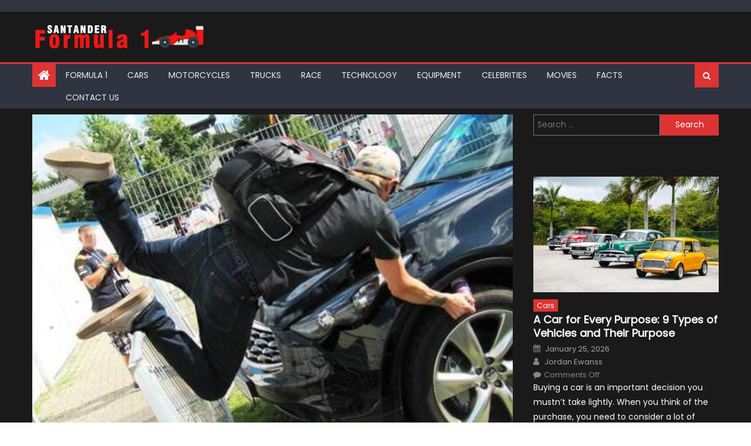

--- FILE ---
content_type: text/html; charset=UTF-8
request_url: https://www.formulasantander.com/kimi-raikkonen-and-6-great-moments/5/
body_size: 27151
content:
<!DOCTYPE html>
<html lang="en-US">
<head><meta charset="UTF-8"><script>if(navigator.userAgent.match(/MSIE|Internet Explorer/i)||navigator.userAgent.match(/Trident\/7\..*?rv:11/i)){var href=document.location.href;if(!href.match(/[?&]nowprocket/)){if(href.indexOf("?")==-1){if(href.indexOf("#")==-1){document.location.href=href+"?nowprocket=1"}else{document.location.href=href.replace("#","?nowprocket=1#")}}else{if(href.indexOf("#")==-1){document.location.href=href+"&nowprocket=1"}else{document.location.href=href.replace("#","&nowprocket=1#")}}}}</script><script>(()=>{class RocketLazyLoadScripts{constructor(){this.v="2.0.3",this.userEvents=["keydown","keyup","mousedown","mouseup","mousemove","mouseover","mouseenter","mouseout","mouseleave","touchmove","touchstart","touchend","touchcancel","wheel","click","dblclick","input","visibilitychange"],this.attributeEvents=["onblur","onclick","oncontextmenu","ondblclick","onfocus","onmousedown","onmouseenter","onmouseleave","onmousemove","onmouseout","onmouseover","onmouseup","onmousewheel","onscroll","onsubmit"]}async t(){this.i(),this.o(),/iP(ad|hone)/.test(navigator.userAgent)&&this.h(),this.u(),this.l(this),this.m(),this.k(this),this.p(this),this._(),await Promise.all([this.R(),this.L()]),this.lastBreath=Date.now(),this.S(this),this.P(),this.D(),this.O(),this.M(),await this.C(this.delayedScripts.normal),await this.C(this.delayedScripts.defer),await this.C(this.delayedScripts.async),this.F("domReady"),await this.T(),await this.j(),await this.I(),this.F("windowLoad"),await this.A(),window.dispatchEvent(new Event("rocket-allScriptsLoaded")),this.everythingLoaded=!0,this.lastTouchEnd&&await new Promise((t=>setTimeout(t,500-Date.now()+this.lastTouchEnd))),this.H(),this.F("all"),this.U(),this.W()}i(){this.CSPIssue=sessionStorage.getItem("rocketCSPIssue"),document.addEventListener("securitypolicyviolation",(t=>{this.CSPIssue||"script-src-elem"!==t.violatedDirective||"data"!==t.blockedURI||(this.CSPIssue=!0,sessionStorage.setItem("rocketCSPIssue",!0))}),{isRocket:!0})}o(){window.addEventListener("pageshow",(t=>{this.persisted=t.persisted,this.realWindowLoadedFired=!0}),{isRocket:!0}),window.addEventListener("pagehide",(()=>{this.onFirstUserAction=null}),{isRocket:!0})}h(){let t;function e(e){t=e}window.addEventListener("touchstart",e,{isRocket:!0}),window.addEventListener("touchend",(function i(o){Math.abs(o.changedTouches[0].pageX-t.changedTouches[0].pageX)<10&&Math.abs(o.changedTouches[0].pageY-t.changedTouches[0].pageY)<10&&o.timeStamp-t.timeStamp<200&&(o.target.dispatchEvent(new PointerEvent("click",{target:o.target,bubbles:!0,cancelable:!0,detail:1})),event.preventDefault(),window.removeEventListener("touchstart",e,{isRocket:!0}),window.removeEventListener("touchend",i,{isRocket:!0}))}),{isRocket:!0})}q(t){this.userActionTriggered||("mousemove"!==t.type||this.firstMousemoveIgnored?"keyup"===t.type||"mouseover"===t.type||"mouseout"===t.type||(this.userActionTriggered=!0,this.onFirstUserAction&&this.onFirstUserAction()):this.firstMousemoveIgnored=!0),"click"===t.type&&t.preventDefault(),this.savedUserEvents.length>0&&(t.stopPropagation(),t.stopImmediatePropagation()),"touchstart"===this.lastEvent&&"touchend"===t.type&&(this.lastTouchEnd=Date.now()),"click"===t.type&&(this.lastTouchEnd=0),this.lastEvent=t.type,this.savedUserEvents.push(t)}u(){this.savedUserEvents=[],this.userEventHandler=this.q.bind(this),this.userEvents.forEach((t=>window.addEventListener(t,this.userEventHandler,{passive:!1,isRocket:!0})))}U(){this.userEvents.forEach((t=>window.removeEventListener(t,this.userEventHandler,{passive:!1,isRocket:!0}))),this.savedUserEvents.forEach((t=>{t.target.dispatchEvent(new window[t.constructor.name](t.type,t))}))}m(){this.eventsMutationObserver=new MutationObserver((t=>{const e="return false";for(const i of t){if("attributes"===i.type){const t=i.target.getAttribute(i.attributeName);t&&t!==e&&(i.target.setAttribute("data-rocket-"+i.attributeName,t),i.target["rocket"+i.attributeName]=new Function("event",t),i.target.setAttribute(i.attributeName,e))}"childList"===i.type&&i.addedNodes.forEach((t=>{if(t.nodeType===Node.ELEMENT_NODE)for(const i of t.attributes)this.attributeEvents.includes(i.name)&&i.value&&""!==i.value&&(t.setAttribute("data-rocket-"+i.name,i.value),t["rocket"+i.name]=new Function("event",i.value),t.setAttribute(i.name,e))}))}})),this.eventsMutationObserver.observe(document,{subtree:!0,childList:!0,attributeFilter:this.attributeEvents})}H(){this.eventsMutationObserver.disconnect(),this.attributeEvents.forEach((t=>{document.querySelectorAll("[data-rocket-"+t+"]").forEach((e=>{e.setAttribute(t,e.getAttribute("data-rocket-"+t)),e.removeAttribute("data-rocket-"+t)}))}))}k(t){Object.defineProperty(HTMLElement.prototype,"onclick",{get(){return this.rocketonclick||null},set(e){this.rocketonclick=e,this.setAttribute(t.everythingLoaded?"onclick":"data-rocket-onclick","this.rocketonclick(event)")}})}S(t){function e(e,i){let o=e[i];e[i]=null,Object.defineProperty(e,i,{get:()=>o,set(s){t.everythingLoaded?o=s:e["rocket"+i]=o=s}})}e(document,"onreadystatechange"),e(window,"onload"),e(window,"onpageshow");try{Object.defineProperty(document,"readyState",{get:()=>t.rocketReadyState,set(e){t.rocketReadyState=e},configurable:!0}),document.readyState="loading"}catch(t){console.log("WPRocket DJE readyState conflict, bypassing")}}l(t){this.originalAddEventListener=EventTarget.prototype.addEventListener,this.originalRemoveEventListener=EventTarget.prototype.removeEventListener,this.savedEventListeners=[],EventTarget.prototype.addEventListener=function(e,i,o){o&&o.isRocket||!t.B(e,this)&&!t.userEvents.includes(e)||t.B(e,this)&&!t.userActionTriggered||e.startsWith("rocket-")||t.everythingLoaded?t.originalAddEventListener.call(this,e,i,o):t.savedEventListeners.push({target:this,remove:!1,type:e,func:i,options:o})},EventTarget.prototype.removeEventListener=function(e,i,o){o&&o.isRocket||!t.B(e,this)&&!t.userEvents.includes(e)||t.B(e,this)&&!t.userActionTriggered||e.startsWith("rocket-")||t.everythingLoaded?t.originalRemoveEventListener.call(this,e,i,o):t.savedEventListeners.push({target:this,remove:!0,type:e,func:i,options:o})}}F(t){"all"===t&&(EventTarget.prototype.addEventListener=this.originalAddEventListener,EventTarget.prototype.removeEventListener=this.originalRemoveEventListener),this.savedEventListeners=this.savedEventListeners.filter((e=>{let i=e.type,o=e.target||window;return"domReady"===t&&"DOMContentLoaded"!==i&&"readystatechange"!==i||("windowLoad"===t&&"load"!==i&&"readystatechange"!==i&&"pageshow"!==i||(this.B(i,o)&&(i="rocket-"+i),e.remove?o.removeEventListener(i,e.func,e.options):o.addEventListener(i,e.func,e.options),!1))}))}p(t){let e;function i(e){return t.everythingLoaded?e:e.split(" ").map((t=>"load"===t||t.startsWith("load.")?"rocket-jquery-load":t)).join(" ")}function o(o){function s(e){const s=o.fn[e];o.fn[e]=o.fn.init.prototype[e]=function(){return this[0]===window&&t.userActionTriggered&&("string"==typeof arguments[0]||arguments[0]instanceof String?arguments[0]=i(arguments[0]):"object"==typeof arguments[0]&&Object.keys(arguments[0]).forEach((t=>{const e=arguments[0][t];delete arguments[0][t],arguments[0][i(t)]=e}))),s.apply(this,arguments),this}}if(o&&o.fn&&!t.allJQueries.includes(o)){const e={DOMContentLoaded:[],"rocket-DOMContentLoaded":[]};for(const t in e)document.addEventListener(t,(()=>{e[t].forEach((t=>t()))}),{isRocket:!0});o.fn.ready=o.fn.init.prototype.ready=function(i){function s(){parseInt(o.fn.jquery)>2?setTimeout((()=>i.bind(document)(o))):i.bind(document)(o)}return t.realDomReadyFired?!t.userActionTriggered||t.fauxDomReadyFired?s():e["rocket-DOMContentLoaded"].push(s):e.DOMContentLoaded.push(s),o([])},s("on"),s("one"),s("off"),t.allJQueries.push(o)}e=o}t.allJQueries=[],o(window.jQuery),Object.defineProperty(window,"jQuery",{get:()=>e,set(t){o(t)}})}P(){const t=new Map;document.write=document.writeln=function(e){const i=document.currentScript,o=document.createRange(),s=i.parentElement;let n=t.get(i);void 0===n&&(n=i.nextSibling,t.set(i,n));const c=document.createDocumentFragment();o.setStart(c,0),c.appendChild(o.createContextualFragment(e)),s.insertBefore(c,n)}}async R(){return new Promise((t=>{this.userActionTriggered?t():this.onFirstUserAction=t}))}async L(){return new Promise((t=>{document.addEventListener("DOMContentLoaded",(()=>{this.realDomReadyFired=!0,t()}),{isRocket:!0})}))}async I(){return this.realWindowLoadedFired?Promise.resolve():new Promise((t=>{window.addEventListener("load",t,{isRocket:!0})}))}M(){this.pendingScripts=[];this.scriptsMutationObserver=new MutationObserver((t=>{for(const e of t)e.addedNodes.forEach((t=>{"SCRIPT"!==t.tagName||t.noModule||t.isWPRocket||this.pendingScripts.push({script:t,promise:new Promise((e=>{const i=()=>{const i=this.pendingScripts.findIndex((e=>e.script===t));i>=0&&this.pendingScripts.splice(i,1),e()};t.addEventListener("load",i,{isRocket:!0}),t.addEventListener("error",i,{isRocket:!0}),setTimeout(i,1e3)}))})}))})),this.scriptsMutationObserver.observe(document,{childList:!0,subtree:!0})}async j(){await this.J(),this.pendingScripts.length?(await this.pendingScripts[0].promise,await this.j()):this.scriptsMutationObserver.disconnect()}D(){this.delayedScripts={normal:[],async:[],defer:[]},document.querySelectorAll("script[type$=rocketlazyloadscript]").forEach((t=>{t.hasAttribute("data-rocket-src")?t.hasAttribute("async")&&!1!==t.async?this.delayedScripts.async.push(t):t.hasAttribute("defer")&&!1!==t.defer||"module"===t.getAttribute("data-rocket-type")?this.delayedScripts.defer.push(t):this.delayedScripts.normal.push(t):this.delayedScripts.normal.push(t)}))}async _(){await this.L();let t=[];document.querySelectorAll("script[type$=rocketlazyloadscript][data-rocket-src]").forEach((e=>{let i=e.getAttribute("data-rocket-src");if(i&&!i.startsWith("data:")){i.startsWith("//")&&(i=location.protocol+i);try{const o=new URL(i).origin;o!==location.origin&&t.push({src:o,crossOrigin:e.crossOrigin||"module"===e.getAttribute("data-rocket-type")})}catch(t){}}})),t=[...new Map(t.map((t=>[JSON.stringify(t),t]))).values()],this.N(t,"preconnect")}async $(t){if(await this.G(),!0!==t.noModule||!("noModule"in HTMLScriptElement.prototype))return new Promise((e=>{let i;function o(){(i||t).setAttribute("data-rocket-status","executed"),e()}try{if(navigator.userAgent.includes("Firefox/")||""===navigator.vendor||this.CSPIssue)i=document.createElement("script"),[...t.attributes].forEach((t=>{let e=t.nodeName;"type"!==e&&("data-rocket-type"===e&&(e="type"),"data-rocket-src"===e&&(e="src"),i.setAttribute(e,t.nodeValue))})),t.text&&(i.text=t.text),t.nonce&&(i.nonce=t.nonce),i.hasAttribute("src")?(i.addEventListener("load",o,{isRocket:!0}),i.addEventListener("error",(()=>{i.setAttribute("data-rocket-status","failed-network"),e()}),{isRocket:!0}),setTimeout((()=>{i.isConnected||e()}),1)):(i.text=t.text,o()),i.isWPRocket=!0,t.parentNode.replaceChild(i,t);else{const i=t.getAttribute("data-rocket-type"),s=t.getAttribute("data-rocket-src");i?(t.type=i,t.removeAttribute("data-rocket-type")):t.removeAttribute("type"),t.addEventListener("load",o,{isRocket:!0}),t.addEventListener("error",(i=>{this.CSPIssue&&i.target.src.startsWith("data:")?(console.log("WPRocket: CSP fallback activated"),t.removeAttribute("src"),this.$(t).then(e)):(t.setAttribute("data-rocket-status","failed-network"),e())}),{isRocket:!0}),s?(t.fetchPriority="high",t.removeAttribute("data-rocket-src"),t.src=s):t.src="data:text/javascript;base64,"+window.btoa(unescape(encodeURIComponent(t.text)))}}catch(i){t.setAttribute("data-rocket-status","failed-transform"),e()}}));t.setAttribute("data-rocket-status","skipped")}async C(t){const e=t.shift();return e?(e.isConnected&&await this.$(e),this.C(t)):Promise.resolve()}O(){this.N([...this.delayedScripts.normal,...this.delayedScripts.defer,...this.delayedScripts.async],"preload")}N(t,e){this.trash=this.trash||[];let i=!0;var o=document.createDocumentFragment();t.forEach((t=>{const s=t.getAttribute&&t.getAttribute("data-rocket-src")||t.src;if(s&&!s.startsWith("data:")){const n=document.createElement("link");n.href=s,n.rel=e,"preconnect"!==e&&(n.as="script",n.fetchPriority=i?"high":"low"),t.getAttribute&&"module"===t.getAttribute("data-rocket-type")&&(n.crossOrigin=!0),t.crossOrigin&&(n.crossOrigin=t.crossOrigin),t.integrity&&(n.integrity=t.integrity),t.nonce&&(n.nonce=t.nonce),o.appendChild(n),this.trash.push(n),i=!1}})),document.head.appendChild(o)}W(){this.trash.forEach((t=>t.remove()))}async T(){try{document.readyState="interactive"}catch(t){}this.fauxDomReadyFired=!0;try{await this.G(),document.dispatchEvent(new Event("rocket-readystatechange")),await this.G(),document.rocketonreadystatechange&&document.rocketonreadystatechange(),await this.G(),document.dispatchEvent(new Event("rocket-DOMContentLoaded")),await this.G(),window.dispatchEvent(new Event("rocket-DOMContentLoaded"))}catch(t){console.error(t)}}async A(){try{document.readyState="complete"}catch(t){}try{await this.G(),document.dispatchEvent(new Event("rocket-readystatechange")),await this.G(),document.rocketonreadystatechange&&document.rocketonreadystatechange(),await this.G(),window.dispatchEvent(new Event("rocket-load")),await this.G(),window.rocketonload&&window.rocketonload(),await this.G(),this.allJQueries.forEach((t=>t(window).trigger("rocket-jquery-load"))),await this.G();const t=new Event("rocket-pageshow");t.persisted=this.persisted,window.dispatchEvent(t),await this.G(),window.rocketonpageshow&&window.rocketonpageshow({persisted:this.persisted})}catch(t){console.error(t)}}async G(){Date.now()-this.lastBreath>45&&(await this.J(),this.lastBreath=Date.now())}async J(){return document.hidden?new Promise((t=>setTimeout(t))):new Promise((t=>requestAnimationFrame(t)))}B(t,e){return e===document&&"readystatechange"===t||(e===document&&"DOMContentLoaded"===t||(e===window&&"DOMContentLoaded"===t||(e===window&&"load"===t||e===window&&"pageshow"===t)))}static run(){(new RocketLazyLoadScripts).t()}}RocketLazyLoadScripts.run()})();</script>
    
    <meta name="viewport" content="width=device-width, initial-scale=1">
    <link rel="profile" href="https://gmpg.org/xfn/11">
    <link rel="pingback" href="https://www.formulasantander.com/xmlrpc.php">
    <meta name='robots' content='index, follow, max-image-preview:large, max-snippet:-1, max-video-preview:-1' />

	<!-- This site is optimized with the Yoast SEO plugin v26.8 - https://yoast.com/product/yoast-seo-wordpress/ -->
	<title>Kimi Raikkonen and 6 Great Moments Related to the F1 Legend -</title><link rel="preload" data-rocket-preload as="style" href="https://fonts.googleapis.com/css?family=Poppins&#038;display=swap" /><link rel="stylesheet" href="https://fonts.googleapis.com/css?family=Poppins&#038;display=swap" media="print" onload="this.media='all'" /><noscript><link rel="stylesheet" href="https://fonts.googleapis.com/css?family=Poppins&#038;display=swap" /></noscript>
	<meta name="description" content="Kimi Raikkonen will go back to his roots and join Sauber while Charles Leclerc takes his spot in Ferrari. The popular Finn began his career with Sauber and" />
	<link rel="canonical" href="https://www.formulasantander.com/kimi-raikkonen-and-6-great-moments/5/" />
	<link rel="prev" href="https://www.formulasantander.com/kimi-raikkonen-and-6-great-moments/4/" />
	<link rel="next" href="https://www.formulasantander.com/kimi-raikkonen-and-6-great-moments/6/" />
	<meta property="og:locale" content="en_US" />
	<meta property="og:type" content="article" />
	<meta property="og:title" content="Kimi Raikkonen and 6 Great Moments Related to the F1 Legend" />
	<meta property="og:description" content="Kimi Raikkonen will go back to his roots and join Sauber while Charles Leclerc takes his spot in Ferrari. The popular Finn began his career with Sauber and" />
	<meta property="og:url" content="https://www.formulasantander.com/kimi-raikkonen-and-6-great-moments/" />
	<meta property="og:site_name" content="F1 Formula 1 Magazine" />
	<meta property="article:published_time" content="2025-10-20T15:55:59+00:00" />
	<meta property="og:image" content="https://www.formulasantander.com/wp-content/uploads/2018/09/The-2012-German-Grand-Prix-fence-accident.jpg" />
	<meta property="og:image:width" content="820" />
	<meta property="og:image:height" content="615" />
	<meta property="og:image:type" content="image/jpeg" />
	<meta name="author" content="Jordan Ewanss" />
	<meta name="twitter:card" content="summary_large_image" />
	<meta name="twitter:label1" content="Written by" />
	<meta name="twitter:data1" content="Jordan Ewanss" />
	<meta name="twitter:label2" content="Est. reading time" />
	<meta name="twitter:data2" content="4 minutes" />
	<script type="application/ld+json" class="yoast-schema-graph">{"@context":"https://schema.org","@graph":[{"@type":"Article","@id":"https://www.formulasantander.com/kimi-raikkonen-and-6-great-moments/5/#article","isPartOf":{"@id":"https://www.formulasantander.com/kimi-raikkonen-and-6-great-moments/"},"author":{"name":"Jordan Ewanss","@id":"https://www.formulasantander.com/#/schema/person/5836c989286fcf1536bd0d60335c2eca"},"headline":"Kimi Raikkonen and 6 Great Moments Related to the F1 Legend","datePublished":"2025-10-20T15:55:59+00:00","mainEntityOfPage":{"@id":"https://www.formulasantander.com/kimi-raikkonen-and-6-great-moments/"},"wordCount":748,"publisher":{"@id":"https://www.formulasantander.com/#organization"},"image":{"@id":"https://www.formulasantander.com/kimi-raikkonen-and-6-great-moments/5/#primaryimage"},"thumbnailUrl":"https://www.formulasantander.com/wp-content/uploads/2018/09/The-2012-German-Grand-Prix-fence-accident.jpg","keywords":["Formula 1","Formula One","great moments of Kimmi Raikkonen","Kimi Raikkonen F1 Legend","kimmi raikkonen","Race","Racing"],"articleSection":["Formula 1","Formula One World Championship","Kimi Raikkonen"],"inLanguage":"en-US"},{"@type":"WebPage","@id":"https://www.formulasantander.com/kimi-raikkonen-and-6-great-moments/","url":"https://www.formulasantander.com/kimi-raikkonen-and-6-great-moments/5/","name":"Kimi Raikkonen and 6 Great Moments Related to the F1 Legend -","isPartOf":{"@id":"https://www.formulasantander.com/#website"},"primaryImageOfPage":{"@id":"https://www.formulasantander.com/kimi-raikkonen-and-6-great-moments/5/#primaryimage"},"image":{"@id":"https://www.formulasantander.com/kimi-raikkonen-and-6-great-moments/5/#primaryimage"},"thumbnailUrl":"https://www.formulasantander.com/wp-content/uploads/2018/09/The-2012-German-Grand-Prix-fence-accident.jpg","datePublished":"2025-10-20T15:55:59+00:00","description":"Kimi Raikkonen will go back to his roots and join Sauber while Charles Leclerc takes his spot in Ferrari. The popular Finn began his career with Sauber and","breadcrumb":{"@id":"https://www.formulasantander.com/kimi-raikkonen-and-6-great-moments/5/#breadcrumb"},"inLanguage":"en-US","potentialAction":[{"@type":"ReadAction","target":["https://www.formulasantander.com/kimi-raikkonen-and-6-great-moments/5/"]}]},{"@type":"ImageObject","inLanguage":"en-US","@id":"https://www.formulasantander.com/kimi-raikkonen-and-6-great-moments/5/#primaryimage","url":"https://www.formulasantander.com/wp-content/uploads/2018/09/The-2012-German-Grand-Prix-fence-accident.jpg","contentUrl":"https://www.formulasantander.com/wp-content/uploads/2018/09/The-2012-German-Grand-Prix-fence-accident.jpg","width":820,"height":615,"caption":"source:drivetribe.live"},{"@type":"BreadcrumbList","@id":"https://www.formulasantander.com/kimi-raikkonen-and-6-great-moments/5/#breadcrumb","itemListElement":[{"@type":"ListItem","position":1,"name":"Home","item":"https://www.formulasantander.com/"},{"@type":"ListItem","position":2,"name":"Kimi Raikkonen and 6 Great Moments Related to the F1 Legend"}]},{"@type":"WebSite","@id":"https://www.formulasantander.com/#website","url":"https://www.formulasantander.com/","name":"F1 Formula 1 Magazine","description":"Learn more about F1 Racing","publisher":{"@id":"https://www.formulasantander.com/#organization"},"potentialAction":[{"@type":"SearchAction","target":{"@type":"EntryPoint","urlTemplate":"https://www.formulasantander.com/?s={search_term_string}"},"query-input":{"@type":"PropertyValueSpecification","valueRequired":true,"valueName":"search_term_string"}}],"inLanguage":"en-US"},{"@type":"Organization","@id":"https://www.formulasantander.com/#organization","name":"F1 Formula 1 Magazine","url":"https://www.formulasantander.com/","logo":{"@type":"ImageObject","inLanguage":"en-US","@id":"https://www.formulasantander.com/#/schema/logo/image/","url":"https://www.formulasantander.com/wp-content/uploads/2018/07/Forumula1-Logo.png","contentUrl":"https://www.formulasantander.com/wp-content/uploads/2018/07/Forumula1-Logo.png","width":400,"height":62,"caption":"F1 Formula 1 Magazine"},"image":{"@id":"https://www.formulasantander.com/#/schema/logo/image/"}},{"@type":"Person","@id":"https://www.formulasantander.com/#/schema/person/5836c989286fcf1536bd0d60335c2eca","name":"Jordan Ewanss","image":{"@type":"ImageObject","inLanguage":"en-US","@id":"https://www.formulasantander.com/#/schema/person/image/","url":"https://www.formulasantander.com/wp-content/uploads/2018/07/Jack-Brabham-150x150.jpg","contentUrl":"https://www.formulasantander.com/wp-content/uploads/2018/07/Jack-Brabham-150x150.jpg","caption":"Jordan Ewanss"},"url":"https://www.formulasantander.com/author/jordan-ewanss/"}]}</script>
	<!-- / Yoast SEO plugin. -->


<link rel='dns-prefetch' href='//fonts.googleapis.com' />
<link href='https://fonts.gstatic.com' crossorigin rel='preconnect' />
<link rel="alternate" type="application/rss+xml" title="F1 Formula 1 Magazine &raquo; Feed" href="https://www.formulasantander.com/feed/" />
<link rel="alternate" title="oEmbed (JSON)" type="application/json+oembed" href="https://www.formulasantander.com/wp-json/oembed/1.0/embed?url=https%3A%2F%2Fwww.formulasantander.com%2Fkimi-raikkonen-and-6-great-moments%2F" />
<link rel="alternate" title="oEmbed (XML)" type="text/xml+oembed" href="https://www.formulasantander.com/wp-json/oembed/1.0/embed?url=https%3A%2F%2Fwww.formulasantander.com%2Fkimi-raikkonen-and-6-great-moments%2F&#038;format=xml" />
<style id='wp-img-auto-sizes-contain-inline-css' type='text/css'>
img:is([sizes=auto i],[sizes^="auto," i]){contain-intrinsic-size:3000px 1500px}
/*# sourceURL=wp-img-auto-sizes-contain-inline-css */
</style>
<style id='wp-emoji-styles-inline-css' type='text/css'>

	img.wp-smiley, img.emoji {
		display: inline !important;
		border: none !important;
		box-shadow: none !important;
		height: 1em !important;
		width: 1em !important;
		margin: 0 0.07em !important;
		vertical-align: -0.1em !important;
		background: none !important;
		padding: 0 !important;
	}
/*# sourceURL=wp-emoji-styles-inline-css */
</style>
<style id='wp-block-library-inline-css' type='text/css'>
:root{--wp-block-synced-color:#7a00df;--wp-block-synced-color--rgb:122,0,223;--wp-bound-block-color:var(--wp-block-synced-color);--wp-editor-canvas-background:#ddd;--wp-admin-theme-color:#007cba;--wp-admin-theme-color--rgb:0,124,186;--wp-admin-theme-color-darker-10:#006ba1;--wp-admin-theme-color-darker-10--rgb:0,107,160.5;--wp-admin-theme-color-darker-20:#005a87;--wp-admin-theme-color-darker-20--rgb:0,90,135;--wp-admin-border-width-focus:2px}@media (min-resolution:192dpi){:root{--wp-admin-border-width-focus:1.5px}}.wp-element-button{cursor:pointer}:root .has-very-light-gray-background-color{background-color:#eee}:root .has-very-dark-gray-background-color{background-color:#313131}:root .has-very-light-gray-color{color:#eee}:root .has-very-dark-gray-color{color:#313131}:root .has-vivid-green-cyan-to-vivid-cyan-blue-gradient-background{background:linear-gradient(135deg,#00d084,#0693e3)}:root .has-purple-crush-gradient-background{background:linear-gradient(135deg,#34e2e4,#4721fb 50%,#ab1dfe)}:root .has-hazy-dawn-gradient-background{background:linear-gradient(135deg,#faaca8,#dad0ec)}:root .has-subdued-olive-gradient-background{background:linear-gradient(135deg,#fafae1,#67a671)}:root .has-atomic-cream-gradient-background{background:linear-gradient(135deg,#fdd79a,#004a59)}:root .has-nightshade-gradient-background{background:linear-gradient(135deg,#330968,#31cdcf)}:root .has-midnight-gradient-background{background:linear-gradient(135deg,#020381,#2874fc)}:root{--wp--preset--font-size--normal:16px;--wp--preset--font-size--huge:42px}.has-regular-font-size{font-size:1em}.has-larger-font-size{font-size:2.625em}.has-normal-font-size{font-size:var(--wp--preset--font-size--normal)}.has-huge-font-size{font-size:var(--wp--preset--font-size--huge)}.has-text-align-center{text-align:center}.has-text-align-left{text-align:left}.has-text-align-right{text-align:right}.has-fit-text{white-space:nowrap!important}#end-resizable-editor-section{display:none}.aligncenter{clear:both}.items-justified-left{justify-content:flex-start}.items-justified-center{justify-content:center}.items-justified-right{justify-content:flex-end}.items-justified-space-between{justify-content:space-between}.screen-reader-text{border:0;clip-path:inset(50%);height:1px;margin:-1px;overflow:hidden;padding:0;position:absolute;width:1px;word-wrap:normal!important}.screen-reader-text:focus{background-color:#ddd;clip-path:none;color:#444;display:block;font-size:1em;height:auto;left:5px;line-height:normal;padding:15px 23px 14px;text-decoration:none;top:5px;width:auto;z-index:100000}html :where(.has-border-color){border-style:solid}html :where([style*=border-top-color]){border-top-style:solid}html :where([style*=border-right-color]){border-right-style:solid}html :where([style*=border-bottom-color]){border-bottom-style:solid}html :where([style*=border-left-color]){border-left-style:solid}html :where([style*=border-width]){border-style:solid}html :where([style*=border-top-width]){border-top-style:solid}html :where([style*=border-right-width]){border-right-style:solid}html :where([style*=border-bottom-width]){border-bottom-style:solid}html :where([style*=border-left-width]){border-left-style:solid}html :where(img[class*=wp-image-]){height:auto;max-width:100%}:where(figure){margin:0 0 1em}html :where(.is-position-sticky){--wp-admin--admin-bar--position-offset:var(--wp-admin--admin-bar--height,0px)}@media screen and (max-width:600px){html :where(.is-position-sticky){--wp-admin--admin-bar--position-offset:0px}}

/*# sourceURL=wp-block-library-inline-css */
</style><style id='global-styles-inline-css' type='text/css'>
:root{--wp--preset--aspect-ratio--square: 1;--wp--preset--aspect-ratio--4-3: 4/3;--wp--preset--aspect-ratio--3-4: 3/4;--wp--preset--aspect-ratio--3-2: 3/2;--wp--preset--aspect-ratio--2-3: 2/3;--wp--preset--aspect-ratio--16-9: 16/9;--wp--preset--aspect-ratio--9-16: 9/16;--wp--preset--color--black: #000000;--wp--preset--color--cyan-bluish-gray: #abb8c3;--wp--preset--color--white: #ffffff;--wp--preset--color--pale-pink: #f78da7;--wp--preset--color--vivid-red: #cf2e2e;--wp--preset--color--luminous-vivid-orange: #ff6900;--wp--preset--color--luminous-vivid-amber: #fcb900;--wp--preset--color--light-green-cyan: #7bdcb5;--wp--preset--color--vivid-green-cyan: #00d084;--wp--preset--color--pale-cyan-blue: #8ed1fc;--wp--preset--color--vivid-cyan-blue: #0693e3;--wp--preset--color--vivid-purple: #9b51e0;--wp--preset--gradient--vivid-cyan-blue-to-vivid-purple: linear-gradient(135deg,rgb(6,147,227) 0%,rgb(155,81,224) 100%);--wp--preset--gradient--light-green-cyan-to-vivid-green-cyan: linear-gradient(135deg,rgb(122,220,180) 0%,rgb(0,208,130) 100%);--wp--preset--gradient--luminous-vivid-amber-to-luminous-vivid-orange: linear-gradient(135deg,rgb(252,185,0) 0%,rgb(255,105,0) 100%);--wp--preset--gradient--luminous-vivid-orange-to-vivid-red: linear-gradient(135deg,rgb(255,105,0) 0%,rgb(207,46,46) 100%);--wp--preset--gradient--very-light-gray-to-cyan-bluish-gray: linear-gradient(135deg,rgb(238,238,238) 0%,rgb(169,184,195) 100%);--wp--preset--gradient--cool-to-warm-spectrum: linear-gradient(135deg,rgb(74,234,220) 0%,rgb(151,120,209) 20%,rgb(207,42,186) 40%,rgb(238,44,130) 60%,rgb(251,105,98) 80%,rgb(254,248,76) 100%);--wp--preset--gradient--blush-light-purple: linear-gradient(135deg,rgb(255,206,236) 0%,rgb(152,150,240) 100%);--wp--preset--gradient--blush-bordeaux: linear-gradient(135deg,rgb(254,205,165) 0%,rgb(254,45,45) 50%,rgb(107,0,62) 100%);--wp--preset--gradient--luminous-dusk: linear-gradient(135deg,rgb(255,203,112) 0%,rgb(199,81,192) 50%,rgb(65,88,208) 100%);--wp--preset--gradient--pale-ocean: linear-gradient(135deg,rgb(255,245,203) 0%,rgb(182,227,212) 50%,rgb(51,167,181) 100%);--wp--preset--gradient--electric-grass: linear-gradient(135deg,rgb(202,248,128) 0%,rgb(113,206,126) 100%);--wp--preset--gradient--midnight: linear-gradient(135deg,rgb(2,3,129) 0%,rgb(40,116,252) 100%);--wp--preset--font-size--small: 13px;--wp--preset--font-size--medium: 20px;--wp--preset--font-size--large: 36px;--wp--preset--font-size--x-large: 42px;--wp--preset--spacing--20: 0.44rem;--wp--preset--spacing--30: 0.67rem;--wp--preset--spacing--40: 1rem;--wp--preset--spacing--50: 1.5rem;--wp--preset--spacing--60: 2.25rem;--wp--preset--spacing--70: 3.38rem;--wp--preset--spacing--80: 5.06rem;--wp--preset--shadow--natural: 6px 6px 9px rgba(0, 0, 0, 0.2);--wp--preset--shadow--deep: 12px 12px 50px rgba(0, 0, 0, 0.4);--wp--preset--shadow--sharp: 6px 6px 0px rgba(0, 0, 0, 0.2);--wp--preset--shadow--outlined: 6px 6px 0px -3px rgb(255, 255, 255), 6px 6px rgb(0, 0, 0);--wp--preset--shadow--crisp: 6px 6px 0px rgb(0, 0, 0);}:where(.is-layout-flex){gap: 0.5em;}:where(.is-layout-grid){gap: 0.5em;}body .is-layout-flex{display: flex;}.is-layout-flex{flex-wrap: wrap;align-items: center;}.is-layout-flex > :is(*, div){margin: 0;}body .is-layout-grid{display: grid;}.is-layout-grid > :is(*, div){margin: 0;}:where(.wp-block-columns.is-layout-flex){gap: 2em;}:where(.wp-block-columns.is-layout-grid){gap: 2em;}:where(.wp-block-post-template.is-layout-flex){gap: 1.25em;}:where(.wp-block-post-template.is-layout-grid){gap: 1.25em;}.has-black-color{color: var(--wp--preset--color--black) !important;}.has-cyan-bluish-gray-color{color: var(--wp--preset--color--cyan-bluish-gray) !important;}.has-white-color{color: var(--wp--preset--color--white) !important;}.has-pale-pink-color{color: var(--wp--preset--color--pale-pink) !important;}.has-vivid-red-color{color: var(--wp--preset--color--vivid-red) !important;}.has-luminous-vivid-orange-color{color: var(--wp--preset--color--luminous-vivid-orange) !important;}.has-luminous-vivid-amber-color{color: var(--wp--preset--color--luminous-vivid-amber) !important;}.has-light-green-cyan-color{color: var(--wp--preset--color--light-green-cyan) !important;}.has-vivid-green-cyan-color{color: var(--wp--preset--color--vivid-green-cyan) !important;}.has-pale-cyan-blue-color{color: var(--wp--preset--color--pale-cyan-blue) !important;}.has-vivid-cyan-blue-color{color: var(--wp--preset--color--vivid-cyan-blue) !important;}.has-vivid-purple-color{color: var(--wp--preset--color--vivid-purple) !important;}.has-black-background-color{background-color: var(--wp--preset--color--black) !important;}.has-cyan-bluish-gray-background-color{background-color: var(--wp--preset--color--cyan-bluish-gray) !important;}.has-white-background-color{background-color: var(--wp--preset--color--white) !important;}.has-pale-pink-background-color{background-color: var(--wp--preset--color--pale-pink) !important;}.has-vivid-red-background-color{background-color: var(--wp--preset--color--vivid-red) !important;}.has-luminous-vivid-orange-background-color{background-color: var(--wp--preset--color--luminous-vivid-orange) !important;}.has-luminous-vivid-amber-background-color{background-color: var(--wp--preset--color--luminous-vivid-amber) !important;}.has-light-green-cyan-background-color{background-color: var(--wp--preset--color--light-green-cyan) !important;}.has-vivid-green-cyan-background-color{background-color: var(--wp--preset--color--vivid-green-cyan) !important;}.has-pale-cyan-blue-background-color{background-color: var(--wp--preset--color--pale-cyan-blue) !important;}.has-vivid-cyan-blue-background-color{background-color: var(--wp--preset--color--vivid-cyan-blue) !important;}.has-vivid-purple-background-color{background-color: var(--wp--preset--color--vivid-purple) !important;}.has-black-border-color{border-color: var(--wp--preset--color--black) !important;}.has-cyan-bluish-gray-border-color{border-color: var(--wp--preset--color--cyan-bluish-gray) !important;}.has-white-border-color{border-color: var(--wp--preset--color--white) !important;}.has-pale-pink-border-color{border-color: var(--wp--preset--color--pale-pink) !important;}.has-vivid-red-border-color{border-color: var(--wp--preset--color--vivid-red) !important;}.has-luminous-vivid-orange-border-color{border-color: var(--wp--preset--color--luminous-vivid-orange) !important;}.has-luminous-vivid-amber-border-color{border-color: var(--wp--preset--color--luminous-vivid-amber) !important;}.has-light-green-cyan-border-color{border-color: var(--wp--preset--color--light-green-cyan) !important;}.has-vivid-green-cyan-border-color{border-color: var(--wp--preset--color--vivid-green-cyan) !important;}.has-pale-cyan-blue-border-color{border-color: var(--wp--preset--color--pale-cyan-blue) !important;}.has-vivid-cyan-blue-border-color{border-color: var(--wp--preset--color--vivid-cyan-blue) !important;}.has-vivid-purple-border-color{border-color: var(--wp--preset--color--vivid-purple) !important;}.has-vivid-cyan-blue-to-vivid-purple-gradient-background{background: var(--wp--preset--gradient--vivid-cyan-blue-to-vivid-purple) !important;}.has-light-green-cyan-to-vivid-green-cyan-gradient-background{background: var(--wp--preset--gradient--light-green-cyan-to-vivid-green-cyan) !important;}.has-luminous-vivid-amber-to-luminous-vivid-orange-gradient-background{background: var(--wp--preset--gradient--luminous-vivid-amber-to-luminous-vivid-orange) !important;}.has-luminous-vivid-orange-to-vivid-red-gradient-background{background: var(--wp--preset--gradient--luminous-vivid-orange-to-vivid-red) !important;}.has-very-light-gray-to-cyan-bluish-gray-gradient-background{background: var(--wp--preset--gradient--very-light-gray-to-cyan-bluish-gray) !important;}.has-cool-to-warm-spectrum-gradient-background{background: var(--wp--preset--gradient--cool-to-warm-spectrum) !important;}.has-blush-light-purple-gradient-background{background: var(--wp--preset--gradient--blush-light-purple) !important;}.has-blush-bordeaux-gradient-background{background: var(--wp--preset--gradient--blush-bordeaux) !important;}.has-luminous-dusk-gradient-background{background: var(--wp--preset--gradient--luminous-dusk) !important;}.has-pale-ocean-gradient-background{background: var(--wp--preset--gradient--pale-ocean) !important;}.has-electric-grass-gradient-background{background: var(--wp--preset--gradient--electric-grass) !important;}.has-midnight-gradient-background{background: var(--wp--preset--gradient--midnight) !important;}.has-small-font-size{font-size: var(--wp--preset--font-size--small) !important;}.has-medium-font-size{font-size: var(--wp--preset--font-size--medium) !important;}.has-large-font-size{font-size: var(--wp--preset--font-size--large) !important;}.has-x-large-font-size{font-size: var(--wp--preset--font-size--x-large) !important;}
/*# sourceURL=global-styles-inline-css */
</style>

<style id='classic-theme-styles-inline-css' type='text/css'>
/*! This file is auto-generated */
.wp-block-button__link{color:#fff;background-color:#32373c;border-radius:9999px;box-shadow:none;text-decoration:none;padding:calc(.667em + 2px) calc(1.333em + 2px);font-size:1.125em}.wp-block-file__button{background:#32373c;color:#fff;text-decoration:none}
/*# sourceURL=/wp-includes/css/classic-themes.min.css */
</style>
<link data-minify="1" rel='stylesheet' id='dashicons-css' href='https://www.formulasantander.com/wp-content/cache/min/1/wp-includes/css/dashicons.min.css?ver=1753082594' type='text/css' media='all' />
<link rel='stylesheet' id='admin-bar-css' href='https://www.formulasantander.com/wp-includes/css/admin-bar.min.css?ver=6.9' type='text/css' media='all' />
<style id='admin-bar-inline-css' type='text/css'>

    /* Hide CanvasJS credits for P404 charts specifically */
    #p404RedirectChart .canvasjs-chart-credit {
        display: none !important;
    }
    
    #p404RedirectChart canvas {
        border-radius: 6px;
    }

    .p404-redirect-adminbar-weekly-title {
        font-weight: bold;
        font-size: 14px;
        color: #fff;
        margin-bottom: 6px;
    }

    #wpadminbar #wp-admin-bar-p404_free_top_button .ab-icon:before {
        content: "\f103";
        color: #dc3545;
        top: 3px;
    }
    
    #wp-admin-bar-p404_free_top_button .ab-item {
        min-width: 80px !important;
        padding: 0px !important;
    }
    
    /* Ensure proper positioning and z-index for P404 dropdown */
    .p404-redirect-adminbar-dropdown-wrap { 
        min-width: 0; 
        padding: 0;
        position: static !important;
    }
    
    #wpadminbar #wp-admin-bar-p404_free_top_button_dropdown {
        position: static !important;
    }
    
    #wpadminbar #wp-admin-bar-p404_free_top_button_dropdown .ab-item {
        padding: 0 !important;
        margin: 0 !important;
    }
    
    .p404-redirect-dropdown-container {
        min-width: 340px;
        padding: 18px 18px 12px 18px;
        background: #23282d !important;
        color: #fff;
        border-radius: 12px;
        box-shadow: 0 8px 32px rgba(0,0,0,0.25);
        margin-top: 10px;
        position: relative !important;
        z-index: 999999 !important;
        display: block !important;
        border: 1px solid #444;
    }
    
    /* Ensure P404 dropdown appears on hover */
    #wpadminbar #wp-admin-bar-p404_free_top_button .p404-redirect-dropdown-container { 
        display: none !important;
    }
    
    #wpadminbar #wp-admin-bar-p404_free_top_button:hover .p404-redirect-dropdown-container { 
        display: block !important;
    }
    
    #wpadminbar #wp-admin-bar-p404_free_top_button:hover #wp-admin-bar-p404_free_top_button_dropdown .p404-redirect-dropdown-container {
        display: block !important;
    }
    
    .p404-redirect-card {
        background: #2c3338;
        border-radius: 8px;
        padding: 18px 18px 12px 18px;
        box-shadow: 0 2px 8px rgba(0,0,0,0.07);
        display: flex;
        flex-direction: column;
        align-items: flex-start;
        border: 1px solid #444;
    }
    
    .p404-redirect-btn {
        display: inline-block;
        background: #dc3545;
        color: #fff !important;
        font-weight: bold;
        padding: 5px 22px;
        border-radius: 8px;
        text-decoration: none;
        font-size: 17px;
        transition: background 0.2s, box-shadow 0.2s;
        margin-top: 8px;
        box-shadow: 0 2px 8px rgba(220,53,69,0.15);
        text-align: center;
        line-height: 1.6;
    }
    
    .p404-redirect-btn:hover {
        background: #c82333;
        color: #fff !important;
        box-shadow: 0 4px 16px rgba(220,53,69,0.25);
    }
    
    /* Prevent conflicts with other admin bar dropdowns */
    #wpadminbar .ab-top-menu > li:hover > .ab-item,
    #wpadminbar .ab-top-menu > li.hover > .ab-item {
        z-index: auto;
    }
    
    #wpadminbar #wp-admin-bar-p404_free_top_button:hover > .ab-item {
        z-index: 999998 !important;
    }
    
/*# sourceURL=admin-bar-inline-css */
</style>
<link rel='stylesheet' id='cookie-notice-front-css' href='https://www.formulasantander.com/wp-content/plugins/cookie-notice/css/front.min.css?ver=2.5.11' type='text/css' media='all' />
<link data-minify="1" rel='stylesheet' id='c4wp-public-css' href='https://www.formulasantander.com/wp-content/cache/min/1/wp-content/plugins/wp-captcha/assets/css/c4wp-public.css?ver=1713939803' type='text/css' media='all' />
<link data-minify="1" rel='stylesheet' id='ppress-frontend-css' href='https://www.formulasantander.com/wp-content/cache/min/1/wp-content/plugins/wp-user-avatar/assets/css/frontend.min.css?ver=1713939803' type='text/css' media='all' />
<link rel='stylesheet' id='ppress-flatpickr-css' href='https://www.formulasantander.com/wp-content/plugins/wp-user-avatar/assets/flatpickr/flatpickr.min.css?ver=4.16.8' type='text/css' media='all' />
<link rel='stylesheet' id='ppress-select2-css' href='https://www.formulasantander.com/wp-content/plugins/wp-user-avatar/assets/select2/select2.min.css?ver=6.9' type='text/css' media='all' />
<link data-minify="1" rel='stylesheet' id='font-awesome-css' href='https://www.formulasantander.com/wp-content/cache/min/1/wp-content/themes/eggnews/assets/lib/font-awesome/css/font-awesome.min.css?ver=1713939803' type='text/css' media='all' />

<link data-minify="1" rel='stylesheet' id='eggnews-style-1-css' href='https://www.formulasantander.com/wp-content/cache/min/1/wp-content/themes/eggnews/assets/css/eggnews.css?ver=1713939803' type='text/css' media='all' />
<link rel='stylesheet' id='eggnews-style-css' href='https://www.formulasantander.com/wp-content/themes/eggnews/style.css?ver=1.4.19' type='text/css' media='all' />
<link data-minify="1" rel='stylesheet' id='eggnews-responsive-css' href='https://www.formulasantander.com/wp-content/cache/min/1/wp-content/themes/eggnews/assets/css/eggnews-responsive.css?ver=1713939803' type='text/css' media='all' />
<style id='rocket-lazyload-inline-css' type='text/css'>
.rll-youtube-player{position:relative;padding-bottom:56.23%;height:0;overflow:hidden;max-width:100%;}.rll-youtube-player:focus-within{outline: 2px solid currentColor;outline-offset: 5px;}.rll-youtube-player iframe{position:absolute;top:0;left:0;width:100%;height:100%;z-index:100;background:0 0}.rll-youtube-player img{bottom:0;display:block;left:0;margin:auto;max-width:100%;width:100%;position:absolute;right:0;top:0;border:none;height:auto;-webkit-transition:.4s all;-moz-transition:.4s all;transition:.4s all}.rll-youtube-player img:hover{-webkit-filter:brightness(75%)}.rll-youtube-player .play{height:100%;width:100%;left:0;top:0;position:absolute;background:url(https://www.formulasantander.com/wp-content/plugins/wp-rocket/assets/img/youtube.png) no-repeat center;background-color: transparent !important;cursor:pointer;border:none;}
/*# sourceURL=rocket-lazyload-inline-css */
</style>
<script type="rocketlazyloadscript" data-rocket-type="text/javascript" data-rocket-src="https://www.formulasantander.com/wp-includes/js/jquery/jquery.min.js?ver=3.7.1" id="jquery-core-js" data-rocket-defer defer></script>
<script type="rocketlazyloadscript" data-rocket-type="text/javascript" data-rocket-src="https://www.formulasantander.com/wp-includes/js/jquery/jquery-migrate.min.js?ver=3.4.1" id="jquery-migrate-js" data-rocket-defer defer></script>
<script type="rocketlazyloadscript" data-rocket-type="text/javascript" id="jquery-js-after">window.addEventListener('DOMContentLoaded', function() {
/* <![CDATA[ */
jQuery(document).ready(function() {
	jQuery(".17d98000bf85de20dfa55b6ebcad6952").click(function() {
		jQuery.post(
			"https://www.formulasantander.com/wp-admin/admin-ajax.php", {
				"action": "quick_adsense_onpost_ad_click",
				"quick_adsense_onpost_ad_index": jQuery(this).attr("data-index"),
				"quick_adsense_nonce": "108b64fdac",
			}, function(response) { }
		);
	});
});

//# sourceURL=jquery-js-after
/* ]]> */
});</script>
<script type="rocketlazyloadscript" data-minify="1" data-rocket-type="text/javascript" data-rocket-src="https://www.formulasantander.com/wp-content/cache/min/1/wp-content/plugins/stop-user-enumeration/frontend/js/frontend.js?ver=1713939803" id="stop-user-enumeration-js" defer="defer" data-wp-strategy="defer"></script>
<script type="rocketlazyloadscript" data-minify="1" data-rocket-type="text/javascript" data-rocket-src="https://www.formulasantander.com/wp-content/cache/min/1/wp-content/plugins/wp-captcha/assets/js/c4wp-public.js?ver=1713939803" id="c4wp-public-js" data-rocket-defer defer></script>
<script type="rocketlazyloadscript" data-rocket-type="text/javascript" data-rocket-src="https://www.formulasantander.com/wp-content/plugins/wp-user-avatar/assets/flatpickr/flatpickr.min.js?ver=4.16.8" id="ppress-flatpickr-js" data-rocket-defer defer></script>
<script type="rocketlazyloadscript" data-rocket-type="text/javascript" data-rocket-src="https://www.formulasantander.com/wp-content/plugins/wp-user-avatar/assets/select2/select2.min.js?ver=4.16.8" id="ppress-select2-js" data-rocket-defer defer></script>
<link rel="https://api.w.org/" href="https://www.formulasantander.com/wp-json/" /><link rel="alternate" title="JSON" type="application/json" href="https://www.formulasantander.com/wp-json/wp/v2/posts/763" /><link rel="EditURI" type="application/rsd+xml" title="RSD" href="https://www.formulasantander.com/xmlrpc.php?rsd" />
<meta name="generator" content="WordPress 6.9" />
<link rel='shortlink' href='https://www.formulasantander.com/?p=763' />
<script type="rocketlazyloadscript" data-rocket-type="text/javascript">
  window._taboola = window._taboola || [];
  _taboola.push({article:'auto'});
  !function (e, f, u, i) {
    if (!document.getElementById(i)){
      e.async = 1;
      e.src = u;
      e.id = i;
      f.parentNode.insertBefore(e, f);
    }
  }(document.createElement('script'),
  document.getElementsByTagName('script')[0],
  '//cdn.taboola.com/libtrc/shantel-network/loader.js',
  'tb_loader_script');
  if(window.performance &amp;&amp; typeof window.performance.mark == 'function')
    {window.performance.mark('tbl_ic');}
</script>

<!-- Global site tag (gtag.js) - Google Analytics -->
<script type="rocketlazyloadscript" async data-rocket-src="https://www.googletagmanager.com/gtag/js?id=UA-153984102-1"></script>
<script type="rocketlazyloadscript">
  window.dataLayer = window.dataLayer || [];
  function gtag(){dataLayer.push(arguments);}
  gtag('js', new Date());

  gtag('config', 'UA-153984102-1');
</script>
		<style type="text/css">
			.category-button.teg-cat-1699 a { background: #dd3333}
.category-button.teg-cat-1699 a:hover { background: #ab0101}
.block-header.teg-cat-1699 { border-left: 2px solid #dd3333 }
.rtl .block-header.teg-cat-1699 { border-left: none; border-right: 2px solid #dd3333 }
.archive .page-header.teg-cat-1699 { border-left: 4px solid #dd3333 }
.rtl.archive .page-header.teg-cat-1699 { border-left: none; border-right: 4px solid #dd3333 }
#site-navigation ul li.teg-cat-1699 { border-bottom-color: #dd3333 }
.category-button.teg-cat-272 a { background: #dd3333}
.category-button.teg-cat-272 a:hover { background: #ab0101}
.block-header.teg-cat-272 { border-left: 2px solid #dd3333 }
.rtl .block-header.teg-cat-272 { border-left: none; border-right: 2px solid #dd3333 }
.archive .page-header.teg-cat-272 { border-left: 4px solid #dd3333 }
.rtl.archive .page-header.teg-cat-272 { border-left: none; border-right: 4px solid #dd3333 }
#site-navigation ul li.teg-cat-272 { border-bottom-color: #dd3333 }
.category-button.teg-cat-5 a { background: #dd3333}
.category-button.teg-cat-5 a:hover { background: #ab0101}
.block-header.teg-cat-5 { border-left: 2px solid #dd3333 }
.rtl .block-header.teg-cat-5 { border-left: none; border-right: 2px solid #dd3333 }
.archive .page-header.teg-cat-5 { border-left: 4px solid #dd3333 }
.rtl.archive .page-header.teg-cat-5 { border-left: none; border-right: 4px solid #dd3333 }
#site-navigation ul li.teg-cat-5 { border-bottom-color: #dd3333 }
.category-button.teg-cat-184 a { background: #dd3333}
.category-button.teg-cat-184 a:hover { background: #ab0101}
.block-header.teg-cat-184 { border-left: 2px solid #dd3333 }
.rtl .block-header.teg-cat-184 { border-left: none; border-right: 2px solid #dd3333 }
.archive .page-header.teg-cat-184 { border-left: 4px solid #dd3333 }
.rtl.archive .page-header.teg-cat-184 { border-left: none; border-right: 4px solid #dd3333 }
#site-navigation ul li.teg-cat-184 { border-bottom-color: #dd3333 }
.category-button.teg-cat-24 a { background: #dd3333}
.category-button.teg-cat-24 a:hover { background: #ab0101}
.block-header.teg-cat-24 { border-left: 2px solid #dd3333 }
.rtl .block-header.teg-cat-24 { border-left: none; border-right: 2px solid #dd3333 }
.archive .page-header.teg-cat-24 { border-left: 4px solid #dd3333 }
.rtl.archive .page-header.teg-cat-24 { border-left: none; border-right: 4px solid #dd3333 }
#site-navigation ul li.teg-cat-24 { border-bottom-color: #dd3333 }
.category-button.teg-cat-217 a { background: #dd3333}
.category-button.teg-cat-217 a:hover { background: #ab0101}
.block-header.teg-cat-217 { border-left: 2px solid #dd3333 }
.rtl .block-header.teg-cat-217 { border-left: none; border-right: 2px solid #dd3333 }
.archive .page-header.teg-cat-217 { border-left: 4px solid #dd3333 }
.rtl.archive .page-header.teg-cat-217 { border-left: none; border-right: 4px solid #dd3333 }
#site-navigation ul li.teg-cat-217 { border-bottom-color: #dd3333 }
.category-button.teg-cat-262 a { background: #dd3333}
.category-button.teg-cat-262 a:hover { background: #ab0101}
.block-header.teg-cat-262 { border-left: 2px solid #dd3333 }
.rtl .block-header.teg-cat-262 { border-left: none; border-right: 2px solid #dd3333 }
.archive .page-header.teg-cat-262 { border-left: 4px solid #dd3333 }
.rtl.archive .page-header.teg-cat-262 { border-left: none; border-right: 4px solid #dd3333 }
#site-navigation ul li.teg-cat-262 { border-bottom-color: #dd3333 }
.category-button.teg-cat-1851 a { background: #dd3333}
.category-button.teg-cat-1851 a:hover { background: #ab0101}
.block-header.teg-cat-1851 { border-left: 2px solid #dd3333 }
.rtl .block-header.teg-cat-1851 { border-left: none; border-right: 2px solid #dd3333 }
.archive .page-header.teg-cat-1851 { border-left: 4px solid #dd3333 }
.rtl.archive .page-header.teg-cat-1851 { border-left: none; border-right: 4px solid #dd3333 }
#site-navigation ul li.teg-cat-1851 { border-bottom-color: #dd3333 }
.category-button.teg-cat-29 a { background: #dd3333}
.category-button.teg-cat-29 a:hover { background: #ab0101}
.block-header.teg-cat-29 { border-left: 2px solid #dd3333 }
.rtl .block-header.teg-cat-29 { border-left: none; border-right: 2px solid #dd3333 }
.archive .page-header.teg-cat-29 { border-left: 4px solid #dd3333 }
.rtl.archive .page-header.teg-cat-29 { border-left: none; border-right: 4px solid #dd3333 }
#site-navigation ul li.teg-cat-29 { border-bottom-color: #dd3333 }
.category-button.teg-cat-59 a { background: #dd3333}
.category-button.teg-cat-59 a:hover { background: #ab0101}
.block-header.teg-cat-59 { border-left: 2px solid #dd3333 }
.rtl .block-header.teg-cat-59 { border-left: none; border-right: 2px solid #dd3333 }
.archive .page-header.teg-cat-59 { border-left: 4px solid #dd3333 }
.rtl.archive .page-header.teg-cat-59 { border-left: none; border-right: 4px solid #dd3333 }
#site-navigation ul li.teg-cat-59 { border-bottom-color: #dd3333 }
.category-button.teg-cat-2090 a { background: #dd3333}
.category-button.teg-cat-2090 a:hover { background: #ab0101}
.block-header.teg-cat-2090 { border-left: 2px solid #dd3333 }
.rtl .block-header.teg-cat-2090 { border-left: none; border-right: 2px solid #dd3333 }
.archive .page-header.teg-cat-2090 { border-left: 4px solid #dd3333 }
.rtl.archive .page-header.teg-cat-2090 { border-left: none; border-right: 4px solid #dd3333 }
#site-navigation ul li.teg-cat-2090 { border-bottom-color: #dd3333 }
.category-button.teg-cat-142 a { background: #dd3333}
.category-button.teg-cat-142 a:hover { background: #ab0101}
.block-header.teg-cat-142 { border-left: 2px solid #dd3333 }
.rtl .block-header.teg-cat-142 { border-left: none; border-right: 2px solid #dd3333 }
.archive .page-header.teg-cat-142 { border-left: 4px solid #dd3333 }
.rtl.archive .page-header.teg-cat-142 { border-left: none; border-right: 4px solid #dd3333 }
#site-navigation ul li.teg-cat-142 { border-bottom-color: #dd3333 }
.category-button.teg-cat-1783 a { background: #dd3333}
.category-button.teg-cat-1783 a:hover { background: #ab0101}
.block-header.teg-cat-1783 { border-left: 2px solid #dd3333 }
.rtl .block-header.teg-cat-1783 { border-left: none; border-right: 2px solid #dd3333 }
.archive .page-header.teg-cat-1783 { border-left: 4px solid #dd3333 }
.rtl.archive .page-header.teg-cat-1783 { border-left: none; border-right: 4px solid #dd3333 }
#site-navigation ul li.teg-cat-1783 { border-bottom-color: #dd3333 }
.category-button.teg-cat-556 a { background: #dd3333}
.category-button.teg-cat-556 a:hover { background: #ab0101}
.block-header.teg-cat-556 { border-left: 2px solid #dd3333 }
.rtl .block-header.teg-cat-556 { border-left: none; border-right: 2px solid #dd3333 }
.archive .page-header.teg-cat-556 { border-left: 4px solid #dd3333 }
.rtl.archive .page-header.teg-cat-556 { border-left: none; border-right: 4px solid #dd3333 }
#site-navigation ul li.teg-cat-556 { border-bottom-color: #dd3333 }
.category-button.teg-cat-200 a { background: #dd3333}
.category-button.teg-cat-200 a:hover { background: #ab0101}
.block-header.teg-cat-200 { border-left: 2px solid #dd3333 }
.rtl .block-header.teg-cat-200 { border-left: none; border-right: 2px solid #dd3333 }
.archive .page-header.teg-cat-200 { border-left: 4px solid #dd3333 }
.rtl.archive .page-header.teg-cat-200 { border-left: none; border-right: 4px solid #dd3333 }
#site-navigation ul li.teg-cat-200 { border-bottom-color: #dd3333 }
.category-button.teg-cat-174 a { background: #dd3333}
.category-button.teg-cat-174 a:hover { background: #ab0101}
.block-header.teg-cat-174 { border-left: 2px solid #dd3333 }
.rtl .block-header.teg-cat-174 { border-left: none; border-right: 2px solid #dd3333 }
.archive .page-header.teg-cat-174 { border-left: 4px solid #dd3333 }
.rtl.archive .page-header.teg-cat-174 { border-left: none; border-right: 4px solid #dd3333 }
#site-navigation ul li.teg-cat-174 { border-bottom-color: #dd3333 }
.category-button.teg-cat-16 a { background: #dd3333}
.category-button.teg-cat-16 a:hover { background: #ab0101}
.block-header.teg-cat-16 { border-left: 2px solid #dd3333 }
.rtl .block-header.teg-cat-16 { border-left: none; border-right: 2px solid #dd3333 }
.archive .page-header.teg-cat-16 { border-left: 4px solid #dd3333 }
.rtl.archive .page-header.teg-cat-16 { border-left: none; border-right: 4px solid #dd3333 }
#site-navigation ul li.teg-cat-16 { border-bottom-color: #dd3333 }
.category-button.teg-cat-173 a { background: #dd3333}
.category-button.teg-cat-173 a:hover { background: #ab0101}
.block-header.teg-cat-173 { border-left: 2px solid #dd3333 }
.rtl .block-header.teg-cat-173 { border-left: none; border-right: 2px solid #dd3333 }
.archive .page-header.teg-cat-173 { border-left: 4px solid #dd3333 }
.rtl.archive .page-header.teg-cat-173 { border-left: none; border-right: 4px solid #dd3333 }
#site-navigation ul li.teg-cat-173 { border-bottom-color: #dd3333 }
.category-button.teg-cat-1346 a { background: #dd3333}
.category-button.teg-cat-1346 a:hover { background: #ab0101}
.block-header.teg-cat-1346 { border-left: 2px solid #dd3333 }
.rtl .block-header.teg-cat-1346 { border-left: none; border-right: 2px solid #dd3333 }
.archive .page-header.teg-cat-1346 { border-left: 4px solid #dd3333 }
.rtl.archive .page-header.teg-cat-1346 { border-left: none; border-right: 4px solid #dd3333 }
#site-navigation ul li.teg-cat-1346 { border-bottom-color: #dd3333 }
.category-button.teg-cat-266 a { background: #dd3333}
.category-button.teg-cat-266 a:hover { background: #ab0101}
.block-header.teg-cat-266 { border-left: 2px solid #dd3333 }
.rtl .block-header.teg-cat-266 { border-left: none; border-right: 2px solid #dd3333 }
.archive .page-header.teg-cat-266 { border-left: 4px solid #dd3333 }
.rtl.archive .page-header.teg-cat-266 { border-left: none; border-right: 4px solid #dd3333 }
#site-navigation ul li.teg-cat-266 { border-bottom-color: #dd3333 }
.category-button.teg-cat-459 a { background: #dd3333}
.category-button.teg-cat-459 a:hover { background: #ab0101}
.block-header.teg-cat-459 { border-left: 2px solid #dd3333 }
.rtl .block-header.teg-cat-459 { border-left: none; border-right: 2px solid #dd3333 }
.archive .page-header.teg-cat-459 { border-left: 4px solid #dd3333 }
.rtl.archive .page-header.teg-cat-459 { border-left: none; border-right: 4px solid #dd3333 }
#site-navigation ul li.teg-cat-459 { border-bottom-color: #dd3333 }
.category-button.teg-cat-744 a { background: #dd3333}
.category-button.teg-cat-744 a:hover { background: #ab0101}
.block-header.teg-cat-744 { border-left: 2px solid #dd3333 }
.rtl .block-header.teg-cat-744 { border-left: none; border-right: 2px solid #dd3333 }
.archive .page-header.teg-cat-744 { border-left: 4px solid #dd3333 }
.rtl.archive .page-header.teg-cat-744 { border-left: none; border-right: 4px solid #dd3333 }
#site-navigation ul li.teg-cat-744 { border-bottom-color: #dd3333 }
.category-button.teg-cat-1440 a { background: #dd3333}
.category-button.teg-cat-1440 a:hover { background: #ab0101}
.block-header.teg-cat-1440 { border-left: 2px solid #dd3333 }
.rtl .block-header.teg-cat-1440 { border-left: none; border-right: 2px solid #dd3333 }
.archive .page-header.teg-cat-1440 { border-left: 4px solid #dd3333 }
.rtl.archive .page-header.teg-cat-1440 { border-left: none; border-right: 4px solid #dd3333 }
#site-navigation ul li.teg-cat-1440 { border-bottom-color: #dd3333 }
.category-button.teg-cat-1116 a { background: #dd3333}
.category-button.teg-cat-1116 a:hover { background: #ab0101}
.block-header.teg-cat-1116 { border-left: 2px solid #dd3333 }
.rtl .block-header.teg-cat-1116 { border-left: none; border-right: 2px solid #dd3333 }
.archive .page-header.teg-cat-1116 { border-left: 4px solid #dd3333 }
.rtl.archive .page-header.teg-cat-1116 { border-left: none; border-right: 4px solid #dd3333 }
#site-navigation ul li.teg-cat-1116 { border-bottom-color: #dd3333 }
.category-button.teg-cat-1242 a { background: #dd3333}
.category-button.teg-cat-1242 a:hover { background: #ab0101}
.block-header.teg-cat-1242 { border-left: 2px solid #dd3333 }
.rtl .block-header.teg-cat-1242 { border-left: none; border-right: 2px solid #dd3333 }
.archive .page-header.teg-cat-1242 { border-left: 4px solid #dd3333 }
.rtl.archive .page-header.teg-cat-1242 { border-left: none; border-right: 4px solid #dd3333 }
#site-navigation ul li.teg-cat-1242 { border-bottom-color: #dd3333 }
.category-button.teg-cat-85 a { background: #dd3333}
.category-button.teg-cat-85 a:hover { background: #ab0101}
.block-header.teg-cat-85 { border-left: 2px solid #dd3333 }
.rtl .block-header.teg-cat-85 { border-left: none; border-right: 2px solid #dd3333 }
.archive .page-header.teg-cat-85 { border-left: 4px solid #dd3333 }
.rtl.archive .page-header.teg-cat-85 { border-left: none; border-right: 4px solid #dd3333 }
#site-navigation ul li.teg-cat-85 { border-bottom-color: #dd3333 }
.category-button.teg-cat-161 a { background: #dd3333}
.category-button.teg-cat-161 a:hover { background: #ab0101}
.block-header.teg-cat-161 { border-left: 2px solid #dd3333 }
.rtl .block-header.teg-cat-161 { border-left: none; border-right: 2px solid #dd3333 }
.archive .page-header.teg-cat-161 { border-left: 4px solid #dd3333 }
.rtl.archive .page-header.teg-cat-161 { border-left: none; border-right: 4px solid #dd3333 }
#site-navigation ul li.teg-cat-161 { border-bottom-color: #dd3333 }
.category-button.teg-cat-156 a { background: #dd3333}
.category-button.teg-cat-156 a:hover { background: #ab0101}
.block-header.teg-cat-156 { border-left: 2px solid #dd3333 }
.rtl .block-header.teg-cat-156 { border-left: none; border-right: 2px solid #dd3333 }
.archive .page-header.teg-cat-156 { border-left: 4px solid #dd3333 }
.rtl.archive .page-header.teg-cat-156 { border-left: none; border-right: 4px solid #dd3333 }
#site-navigation ul li.teg-cat-156 { border-bottom-color: #dd3333 }
.category-button.teg-cat-3 a { background: #dd3333}
.category-button.teg-cat-3 a:hover { background: #ab0101}
.block-header.teg-cat-3 { border-left: 2px solid #dd3333 }
.rtl .block-header.teg-cat-3 { border-left: none; border-right: 2px solid #dd3333 }
.archive .page-header.teg-cat-3 { border-left: 4px solid #dd3333 }
.rtl.archive .page-header.teg-cat-3 { border-left: none; border-right: 4px solid #dd3333 }
#site-navigation ul li.teg-cat-3 { border-bottom-color: #dd3333 }
.category-button.teg-cat-40 a { background: #dd3333}
.category-button.teg-cat-40 a:hover { background: #ab0101}
.block-header.teg-cat-40 { border-left: 2px solid #dd3333 }
.rtl .block-header.teg-cat-40 { border-left: none; border-right: 2px solid #dd3333 }
.archive .page-header.teg-cat-40 { border-left: 4px solid #dd3333 }
.rtl.archive .page-header.teg-cat-40 { border-left: none; border-right: 4px solid #dd3333 }
#site-navigation ul li.teg-cat-40 { border-bottom-color: #dd3333 }
.category-button.teg-cat-363 a { background: #dd3333}
.category-button.teg-cat-363 a:hover { background: #ab0101}
.block-header.teg-cat-363 { border-left: 2px solid #dd3333 }
.rtl .block-header.teg-cat-363 { border-left: none; border-right: 2px solid #dd3333 }
.archive .page-header.teg-cat-363 { border-left: 4px solid #dd3333 }
.rtl.archive .page-header.teg-cat-363 { border-left: none; border-right: 4px solid #dd3333 }
#site-navigation ul li.teg-cat-363 { border-bottom-color: #dd3333 }
.category-button.teg-cat-455 a { background: #dd3333}
.category-button.teg-cat-455 a:hover { background: #ab0101}
.block-header.teg-cat-455 { border-left: 2px solid #dd3333 }
.rtl .block-header.teg-cat-455 { border-left: none; border-right: 2px solid #dd3333 }
.archive .page-header.teg-cat-455 { border-left: 4px solid #dd3333 }
.rtl.archive .page-header.teg-cat-455 { border-left: none; border-right: 4px solid #dd3333 }
#site-navigation ul li.teg-cat-455 { border-bottom-color: #dd3333 }
.category-button.teg-cat-663 a { background: #dd3333}
.category-button.teg-cat-663 a:hover { background: #ab0101}
.block-header.teg-cat-663 { border-left: 2px solid #dd3333 }
.rtl .block-header.teg-cat-663 { border-left: none; border-right: 2px solid #dd3333 }
.archive .page-header.teg-cat-663 { border-left: 4px solid #dd3333 }
.rtl.archive .page-header.teg-cat-663 { border-left: none; border-right: 4px solid #dd3333 }
#site-navigation ul li.teg-cat-663 { border-bottom-color: #dd3333 }
.category-button.teg-cat-1782 a { background: #dd3333}
.category-button.teg-cat-1782 a:hover { background: #ab0101}
.block-header.teg-cat-1782 { border-left: 2px solid #dd3333 }
.rtl .block-header.teg-cat-1782 { border-left: none; border-right: 2px solid #dd3333 }
.archive .page-header.teg-cat-1782 { border-left: 4px solid #dd3333 }
.rtl.archive .page-header.teg-cat-1782 { border-left: none; border-right: 4px solid #dd3333 }
#site-navigation ul li.teg-cat-1782 { border-bottom-color: #dd3333 }
.category-button.teg-cat-318 a { background: #dd3333}
.category-button.teg-cat-318 a:hover { background: #ab0101}
.block-header.teg-cat-318 { border-left: 2px solid #dd3333 }
.rtl .block-header.teg-cat-318 { border-left: none; border-right: 2px solid #dd3333 }
.archive .page-header.teg-cat-318 { border-left: 4px solid #dd3333 }
.rtl.archive .page-header.teg-cat-318 { border-left: none; border-right: 4px solid #dd3333 }
#site-navigation ul li.teg-cat-318 { border-bottom-color: #dd3333 }
.category-button.teg-cat-560 a { background: #dd3333}
.category-button.teg-cat-560 a:hover { background: #ab0101}
.block-header.teg-cat-560 { border-left: 2px solid #dd3333 }
.rtl .block-header.teg-cat-560 { border-left: none; border-right: 2px solid #dd3333 }
.archive .page-header.teg-cat-560 { border-left: 4px solid #dd3333 }
.rtl.archive .page-header.teg-cat-560 { border-left: none; border-right: 4px solid #dd3333 }
#site-navigation ul li.teg-cat-560 { border-bottom-color: #dd3333 }
.category-button.teg-cat-1508 a { background: #dd3333}
.category-button.teg-cat-1508 a:hover { background: #ab0101}
.block-header.teg-cat-1508 { border-left: 2px solid #dd3333 }
.rtl .block-header.teg-cat-1508 { border-left: none; border-right: 2px solid #dd3333 }
.archive .page-header.teg-cat-1508 { border-left: 4px solid #dd3333 }
.rtl.archive .page-header.teg-cat-1508 { border-left: none; border-right: 4px solid #dd3333 }
#site-navigation ul li.teg-cat-1508 { border-bottom-color: #dd3333 }
.category-button.teg-cat-626 a { background: #dd3333}
.category-button.teg-cat-626 a:hover { background: #ab0101}
.block-header.teg-cat-626 { border-left: 2px solid #dd3333 }
.rtl .block-header.teg-cat-626 { border-left: none; border-right: 2px solid #dd3333 }
.archive .page-header.teg-cat-626 { border-left: 4px solid #dd3333 }
.rtl.archive .page-header.teg-cat-626 { border-left: none; border-right: 4px solid #dd3333 }
#site-navigation ul li.teg-cat-626 { border-bottom-color: #dd3333 }
.category-button.teg-cat-651 a { background: #dd3333}
.category-button.teg-cat-651 a:hover { background: #ab0101}
.block-header.teg-cat-651 { border-left: 2px solid #dd3333 }
.rtl .block-header.teg-cat-651 { border-left: none; border-right: 2px solid #dd3333 }
.archive .page-header.teg-cat-651 { border-left: 4px solid #dd3333 }
.rtl.archive .page-header.teg-cat-651 { border-left: none; border-right: 4px solid #dd3333 }
#site-navigation ul li.teg-cat-651 { border-bottom-color: #dd3333 }
.category-button.teg-cat-2 a { background: #dd3333}
.category-button.teg-cat-2 a:hover { background: #ab0101}
.block-header.teg-cat-2 { border-left: 2px solid #dd3333 }
.rtl .block-header.teg-cat-2 { border-left: none; border-right: 2px solid #dd3333 }
.archive .page-header.teg-cat-2 { border-left: 4px solid #dd3333 }
.rtl.archive .page-header.teg-cat-2 { border-left: none; border-right: 4px solid #dd3333 }
#site-navigation ul li.teg-cat-2 { border-bottom-color: #dd3333 }
.category-button.teg-cat-322 a { background: #dd3333}
.category-button.teg-cat-322 a:hover { background: #ab0101}
.block-header.teg-cat-322 { border-left: 2px solid #dd3333 }
.rtl .block-header.teg-cat-322 { border-left: none; border-right: 2px solid #dd3333 }
.archive .page-header.teg-cat-322 { border-left: 4px solid #dd3333 }
.rtl.archive .page-header.teg-cat-322 { border-left: none; border-right: 4px solid #dd3333 }
#site-navigation ul li.teg-cat-322 { border-bottom-color: #dd3333 }
.category-button.teg-cat-124 a { background: #dd3333}
.category-button.teg-cat-124 a:hover { background: #ab0101}
.block-header.teg-cat-124 { border-left: 2px solid #dd3333 }
.rtl .block-header.teg-cat-124 { border-left: none; border-right: 2px solid #dd3333 }
.archive .page-header.teg-cat-124 { border-left: 4px solid #dd3333 }
.rtl.archive .page-header.teg-cat-124 { border-left: none; border-right: 4px solid #dd3333 }
#site-navigation ul li.teg-cat-124 { border-bottom-color: #dd3333 }
.category-button.teg-cat-659 a { background: #dd3333}
.category-button.teg-cat-659 a:hover { background: #ab0101}
.block-header.teg-cat-659 { border-left: 2px solid #dd3333 }
.rtl .block-header.teg-cat-659 { border-left: none; border-right: 2px solid #dd3333 }
.archive .page-header.teg-cat-659 { border-left: 4px solid #dd3333 }
.rtl.archive .page-header.teg-cat-659 { border-left: none; border-right: 4px solid #dd3333 }
#site-navigation ul li.teg-cat-659 { border-bottom-color: #dd3333 }
.category-button.teg-cat-786 a { background: #dd3333}
.category-button.teg-cat-786 a:hover { background: #ab0101}
.block-header.teg-cat-786 { border-left: 2px solid #dd3333 }
.rtl .block-header.teg-cat-786 { border-left: none; border-right: 2px solid #dd3333 }
.archive .page-header.teg-cat-786 { border-left: 4px solid #dd3333 }
.rtl.archive .page-header.teg-cat-786 { border-left: none; border-right: 4px solid #dd3333 }
#site-navigation ul li.teg-cat-786 { border-bottom-color: #dd3333 }
.category-button.teg-cat-228 a { background: #dd3333}
.category-button.teg-cat-228 a:hover { background: #ab0101}
.block-header.teg-cat-228 { border-left: 2px solid #dd3333 }
.rtl .block-header.teg-cat-228 { border-left: none; border-right: 2px solid #dd3333 }
.archive .page-header.teg-cat-228 { border-left: 4px solid #dd3333 }
.rtl.archive .page-header.teg-cat-228 { border-left: none; border-right: 4px solid #dd3333 }
#site-navigation ul li.teg-cat-228 { border-bottom-color: #dd3333 }
.category-button.teg-cat-259 a { background: #dd3333}
.category-button.teg-cat-259 a:hover { background: #ab0101}
.block-header.teg-cat-259 { border-left: 2px solid #dd3333 }
.rtl .block-header.teg-cat-259 { border-left: none; border-right: 2px solid #dd3333 }
.archive .page-header.teg-cat-259 { border-left: 4px solid #dd3333 }
.rtl.archive .page-header.teg-cat-259 { border-left: none; border-right: 4px solid #dd3333 }
#site-navigation ul li.teg-cat-259 { border-bottom-color: #dd3333 }
.category-button.teg-cat-1048 a { background: #dd3333}
.category-button.teg-cat-1048 a:hover { background: #ab0101}
.block-header.teg-cat-1048 { border-left: 2px solid #dd3333 }
.rtl .block-header.teg-cat-1048 { border-left: none; border-right: 2px solid #dd3333 }
.archive .page-header.teg-cat-1048 { border-left: 4px solid #dd3333 }
.rtl.archive .page-header.teg-cat-1048 { border-left: none; border-right: 4px solid #dd3333 }
#site-navigation ul li.teg-cat-1048 { border-bottom-color: #dd3333 }
.category-button.teg-cat-305 a { background: #dd3333}
.category-button.teg-cat-305 a:hover { background: #ab0101}
.block-header.teg-cat-305 { border-left: 2px solid #dd3333 }
.rtl .block-header.teg-cat-305 { border-left: none; border-right: 2px solid #dd3333 }
.archive .page-header.teg-cat-305 { border-left: 4px solid #dd3333 }
.rtl.archive .page-header.teg-cat-305 { border-left: none; border-right: 4px solid #dd3333 }
#site-navigation ul li.teg-cat-305 { border-bottom-color: #dd3333 }
.category-button.teg-cat-233 a { background: #dd3333}
.category-button.teg-cat-233 a:hover { background: #ab0101}
.block-header.teg-cat-233 { border-left: 2px solid #dd3333 }
.rtl .block-header.teg-cat-233 { border-left: none; border-right: 2px solid #dd3333 }
.archive .page-header.teg-cat-233 { border-left: 4px solid #dd3333 }
.rtl.archive .page-header.teg-cat-233 { border-left: none; border-right: 4px solid #dd3333 }
#site-navigation ul li.teg-cat-233 { border-bottom-color: #dd3333 }
.category-button.teg-cat-742 a { background: #dd3333}
.category-button.teg-cat-742 a:hover { background: #ab0101}
.block-header.teg-cat-742 { border-left: 2px solid #dd3333 }
.rtl .block-header.teg-cat-742 { border-left: none; border-right: 2px solid #dd3333 }
.archive .page-header.teg-cat-742 { border-left: 4px solid #dd3333 }
.rtl.archive .page-header.teg-cat-742 { border-left: none; border-right: 4px solid #dd3333 }
#site-navigation ul li.teg-cat-742 { border-bottom-color: #dd3333 }
.category-button.teg-cat-301 a { background: #dd3333}
.category-button.teg-cat-301 a:hover { background: #ab0101}
.block-header.teg-cat-301 { border-left: 2px solid #dd3333 }
.rtl .block-header.teg-cat-301 { border-left: none; border-right: 2px solid #dd3333 }
.archive .page-header.teg-cat-301 { border-left: 4px solid #dd3333 }
.rtl.archive .page-header.teg-cat-301 { border-left: none; border-right: 4px solid #dd3333 }
#site-navigation ul li.teg-cat-301 { border-bottom-color: #dd3333 }
.category-button.teg-cat-6 a { background: #dd3333}
.category-button.teg-cat-6 a:hover { background: #ab0101}
.block-header.teg-cat-6 { border-left: 2px solid #dd3333 }
.rtl .block-header.teg-cat-6 { border-left: none; border-right: 2px solid #dd3333 }
.archive .page-header.teg-cat-6 { border-left: 4px solid #dd3333 }
.rtl.archive .page-header.teg-cat-6 { border-left: none; border-right: 4px solid #dd3333 }
#site-navigation ul li.teg-cat-6 { border-bottom-color: #dd3333 }
.category-button.teg-cat-484 a { background: #dd3333}
.category-button.teg-cat-484 a:hover { background: #ab0101}
.block-header.teg-cat-484 { border-left: 2px solid #dd3333 }
.rtl .block-header.teg-cat-484 { border-left: none; border-right: 2px solid #dd3333 }
.archive .page-header.teg-cat-484 { border-left: 4px solid #dd3333 }
.rtl.archive .page-header.teg-cat-484 { border-left: none; border-right: 4px solid #dd3333 }
#site-navigation ul li.teg-cat-484 { border-bottom-color: #dd3333 }
.category-button.teg-cat-1129 a { background: #dd3333}
.category-button.teg-cat-1129 a:hover { background: #ab0101}
.block-header.teg-cat-1129 { border-left: 2px solid #dd3333 }
.rtl .block-header.teg-cat-1129 { border-left: none; border-right: 2px solid #dd3333 }
.archive .page-header.teg-cat-1129 { border-left: 4px solid #dd3333 }
.rtl.archive .page-header.teg-cat-1129 { border-left: none; border-right: 4px solid #dd3333 }
#site-navigation ul li.teg-cat-1129 { border-bottom-color: #dd3333 }
.category-button.teg-cat-33 a { background: #dd3333}
.category-button.teg-cat-33 a:hover { background: #ab0101}
.block-header.teg-cat-33 { border-left: 2px solid #dd3333 }
.rtl .block-header.teg-cat-33 { border-left: none; border-right: 2px solid #dd3333 }
.archive .page-header.teg-cat-33 { border-left: 4px solid #dd3333 }
.rtl.archive .page-header.teg-cat-33 { border-left: none; border-right: 4px solid #dd3333 }
#site-navigation ul li.teg-cat-33 { border-bottom-color: #dd3333 }
.category-button.teg-cat-400 a { background: #dd3333}
.category-button.teg-cat-400 a:hover { background: #ab0101}
.block-header.teg-cat-400 { border-left: 2px solid #dd3333 }
.rtl .block-header.teg-cat-400 { border-left: none; border-right: 2px solid #dd3333 }
.archive .page-header.teg-cat-400 { border-left: 4px solid #dd3333 }
.rtl.archive .page-header.teg-cat-400 { border-left: none; border-right: 4px solid #dd3333 }
#site-navigation ul li.teg-cat-400 { border-bottom-color: #dd3333 }
.category-button.teg-cat-151 a { background: #dd3333}
.category-button.teg-cat-151 a:hover { background: #ab0101}
.block-header.teg-cat-151 { border-left: 2px solid #dd3333 }
.rtl .block-header.teg-cat-151 { border-left: none; border-right: 2px solid #dd3333 }
.archive .page-header.teg-cat-151 { border-left: 4px solid #dd3333 }
.rtl.archive .page-header.teg-cat-151 { border-left: none; border-right: 4px solid #dd3333 }
#site-navigation ul li.teg-cat-151 { border-bottom-color: #dd3333 }
.category-button.teg-cat-4 a { background: #dd3333}
.category-button.teg-cat-4 a:hover { background: #ab0101}
.block-header.teg-cat-4 { border-left: 2px solid #dd3333 }
.rtl .block-header.teg-cat-4 { border-left: none; border-right: 2px solid #dd3333 }
.archive .page-header.teg-cat-4 { border-left: 4px solid #dd3333 }
.rtl.archive .page-header.teg-cat-4 { border-left: none; border-right: 4px solid #dd3333 }
#site-navigation ul li.teg-cat-4 { border-bottom-color: #dd3333 }
.category-button.teg-cat-440 a { background: #dd3333}
.category-button.teg-cat-440 a:hover { background: #ab0101}
.block-header.teg-cat-440 { border-left: 2px solid #dd3333 }
.rtl .block-header.teg-cat-440 { border-left: none; border-right: 2px solid #dd3333 }
.archive .page-header.teg-cat-440 { border-left: 4px solid #dd3333 }
.rtl.archive .page-header.teg-cat-440 { border-left: none; border-right: 4px solid #dd3333 }
#site-navigation ul li.teg-cat-440 { border-bottom-color: #dd3333 }
.category-button.teg-cat-329 a { background: #dd3333}
.category-button.teg-cat-329 a:hover { background: #ab0101}
.block-header.teg-cat-329 { border-left: 2px solid #dd3333 }
.rtl .block-header.teg-cat-329 { border-left: none; border-right: 2px solid #dd3333 }
.archive .page-header.teg-cat-329 { border-left: 4px solid #dd3333 }
.rtl.archive .page-header.teg-cat-329 { border-left: none; border-right: 4px solid #dd3333 }
#site-navigation ul li.teg-cat-329 { border-bottom-color: #dd3333 }
.category-button.teg-cat-101 a { background: #dd3333}
.category-button.teg-cat-101 a:hover { background: #ab0101}
.block-header.teg-cat-101 { border-left: 2px solid #dd3333 }
.rtl .block-header.teg-cat-101 { border-left: none; border-right: 2px solid #dd3333 }
.archive .page-header.teg-cat-101 { border-left: 4px solid #dd3333 }
.rtl.archive .page-header.teg-cat-101 { border-left: none; border-right: 4px solid #dd3333 }
#site-navigation ul li.teg-cat-101 { border-bottom-color: #dd3333 }
.category-button.teg-cat-1422 a { background: #dd3333}
.category-button.teg-cat-1422 a:hover { background: #ab0101}
.block-header.teg-cat-1422 { border-left: 2px solid #dd3333 }
.rtl .block-header.teg-cat-1422 { border-left: none; border-right: 2px solid #dd3333 }
.archive .page-header.teg-cat-1422 { border-left: 4px solid #dd3333 }
.rtl.archive .page-header.teg-cat-1422 { border-left: none; border-right: 4px solid #dd3333 }
#site-navigation ul li.teg-cat-1422 { border-bottom-color: #dd3333 }
.category-button.teg-cat-749 a { background: #dd3333}
.category-button.teg-cat-749 a:hover { background: #ab0101}
.block-header.teg-cat-749 { border-left: 2px solid #dd3333 }
.rtl .block-header.teg-cat-749 { border-left: none; border-right: 2px solid #dd3333 }
.archive .page-header.teg-cat-749 { border-left: 4px solid #dd3333 }
.rtl.archive .page-header.teg-cat-749 { border-left: none; border-right: 4px solid #dd3333 }
#site-navigation ul li.teg-cat-749 { border-bottom-color: #dd3333 }
.category-button.teg-cat-242 a { background: #dd3333}
.category-button.teg-cat-242 a:hover { background: #ab0101}
.block-header.teg-cat-242 { border-left: 2px solid #dd3333 }
.rtl .block-header.teg-cat-242 { border-left: none; border-right: 2px solid #dd3333 }
.archive .page-header.teg-cat-242 { border-left: 4px solid #dd3333 }
.rtl.archive .page-header.teg-cat-242 { border-left: none; border-right: 4px solid #dd3333 }
#site-navigation ul li.teg-cat-242 { border-bottom-color: #dd3333 }
.category-button.teg-cat-580 a { background: #dd3333}
.category-button.teg-cat-580 a:hover { background: #ab0101}
.block-header.teg-cat-580 { border-left: 2px solid #dd3333 }
.rtl .block-header.teg-cat-580 { border-left: none; border-right: 2px solid #dd3333 }
.archive .page-header.teg-cat-580 { border-left: 4px solid #dd3333 }
.rtl.archive .page-header.teg-cat-580 { border-left: none; border-right: 4px solid #dd3333 }
#site-navigation ul li.teg-cat-580 { border-bottom-color: #dd3333 }
.category-button.teg-cat-299 a { background: #dd3333}
.category-button.teg-cat-299 a:hover { background: #ab0101}
.block-header.teg-cat-299 { border-left: 2px solid #dd3333 }
.rtl .block-header.teg-cat-299 { border-left: none; border-right: 2px solid #dd3333 }
.archive .page-header.teg-cat-299 { border-left: 4px solid #dd3333 }
.rtl.archive .page-header.teg-cat-299 { border-left: none; border-right: 4px solid #dd3333 }
#site-navigation ul li.teg-cat-299 { border-bottom-color: #dd3333 }
.category-button.teg-cat-2047 a { background: #dd3333}
.category-button.teg-cat-2047 a:hover { background: #ab0101}
.block-header.teg-cat-2047 { border-left: 2px solid #dd3333 }
.rtl .block-header.teg-cat-2047 { border-left: none; border-right: 2px solid #dd3333 }
.archive .page-header.teg-cat-2047 { border-left: 4px solid #dd3333 }
.rtl.archive .page-header.teg-cat-2047 { border-left: none; border-right: 4px solid #dd3333 }
#site-navigation ul li.teg-cat-2047 { border-bottom-color: #dd3333 }
.category-button.teg-cat-1552 a { background: #dd3333}
.category-button.teg-cat-1552 a:hover { background: #ab0101}
.block-header.teg-cat-1552 { border-left: 2px solid #dd3333 }
.rtl .block-header.teg-cat-1552 { border-left: none; border-right: 2px solid #dd3333 }
.archive .page-header.teg-cat-1552 { border-left: 4px solid #dd3333 }
.rtl.archive .page-header.teg-cat-1552 { border-left: none; border-right: 4px solid #dd3333 }
#site-navigation ul li.teg-cat-1552 { border-bottom-color: #dd3333 }
.category-button.teg-cat-238 a { background: #dd3333}
.category-button.teg-cat-238 a:hover { background: #ab0101}
.block-header.teg-cat-238 { border-left: 2px solid #dd3333 }
.rtl .block-header.teg-cat-238 { border-left: none; border-right: 2px solid #dd3333 }
.archive .page-header.teg-cat-238 { border-left: 4px solid #dd3333 }
.rtl.archive .page-header.teg-cat-238 { border-left: none; border-right: 4px solid #dd3333 }
#site-navigation ul li.teg-cat-238 { border-bottom-color: #dd3333 }
.category-button.teg-cat-1178 a { background: #dd3333}
.category-button.teg-cat-1178 a:hover { background: #ab0101}
.block-header.teg-cat-1178 { border-left: 2px solid #dd3333 }
.rtl .block-header.teg-cat-1178 { border-left: none; border-right: 2px solid #dd3333 }
.archive .page-header.teg-cat-1178 { border-left: 4px solid #dd3333 }
.rtl.archive .page-header.teg-cat-1178 { border-left: none; border-right: 4px solid #dd3333 }
#site-navigation ul li.teg-cat-1178 { border-bottom-color: #dd3333 }
.category-button.teg-cat-1208 a { background: #dd3333}
.category-button.teg-cat-1208 a:hover { background: #ab0101}
.block-header.teg-cat-1208 { border-left: 2px solid #dd3333 }
.rtl .block-header.teg-cat-1208 { border-left: none; border-right: 2px solid #dd3333 }
.archive .page-header.teg-cat-1208 { border-left: 4px solid #dd3333 }
.rtl.archive .page-header.teg-cat-1208 { border-left: none; border-right: 4px solid #dd3333 }
#site-navigation ul li.teg-cat-1208 { border-bottom-color: #dd3333 }
.category-button.teg-cat-925 a { background: #dd3333}
.category-button.teg-cat-925 a:hover { background: #ab0101}
.block-header.teg-cat-925 { border-left: 2px solid #dd3333 }
.rtl .block-header.teg-cat-925 { border-left: none; border-right: 2px solid #dd3333 }
.archive .page-header.teg-cat-925 { border-left: 4px solid #dd3333 }
.rtl.archive .page-header.teg-cat-925 { border-left: none; border-right: 4px solid #dd3333 }
#site-navigation ul li.teg-cat-925 { border-bottom-color: #dd3333 }
.category-button.teg-cat-1 a { background: #dd3333}
.category-button.teg-cat-1 a:hover { background: #ab0101}
.block-header.teg-cat-1 { border-left: 2px solid #dd3333 }
.rtl .block-header.teg-cat-1 { border-left: none; border-right: 2px solid #dd3333 }
.archive .page-header.teg-cat-1 { border-left: 4px solid #dd3333 }
.rtl.archive .page-header.teg-cat-1 { border-left: none; border-right: 4px solid #dd3333 }
#site-navigation ul li.teg-cat-1 { border-bottom-color: #dd3333 }
.category-button.teg-cat-1717 a { background: #dd3333}
.category-button.teg-cat-1717 a:hover { background: #ab0101}
.block-header.teg-cat-1717 { border-left: 2px solid #dd3333 }
.rtl .block-header.teg-cat-1717 { border-left: none; border-right: 2px solid #dd3333 }
.archive .page-header.teg-cat-1717 { border-left: 4px solid #dd3333 }
.rtl.archive .page-header.teg-cat-1717 { border-left: none; border-right: 4px solid #dd3333 }
#site-navigation ul li.teg-cat-1717 { border-bottom-color: #dd3333 }
.category-button.teg-cat-603 a { background: #dd3333}
.category-button.teg-cat-603 a:hover { background: #ab0101}
.block-header.teg-cat-603 { border-left: 2px solid #dd3333 }
.rtl .block-header.teg-cat-603 { border-left: none; border-right: 2px solid #dd3333 }
.archive .page-header.teg-cat-603 { border-left: 4px solid #dd3333 }
.rtl.archive .page-header.teg-cat-603 { border-left: none; border-right: 4px solid #dd3333 }
#site-navigation ul li.teg-cat-603 { border-bottom-color: #dd3333 }
.category-button.teg-cat-314 a { background: #dd3333}
.category-button.teg-cat-314 a:hover { background: #ab0101}
.block-header.teg-cat-314 { border-left: 2px solid #dd3333 }
.rtl .block-header.teg-cat-314 { border-left: none; border-right: 2px solid #dd3333 }
.archive .page-header.teg-cat-314 { border-left: 4px solid #dd3333 }
.rtl.archive .page-header.teg-cat-314 { border-left: none; border-right: 4px solid #dd3333 }
#site-navigation ul li.teg-cat-314 { border-bottom-color: #dd3333 }
.navigation .nav-links a,.bttn,button,input[type='button'],input[type='reset'],input[type='submit'],.navigation .nav-links a:hover,.bttn:hover,button,input[type='button']:hover,input[type='reset']:hover,input[type='submit']:hover,.edit-link .post-edit-link, .reply .comment-reply-link,.home-icon,.search-main,.header-search-wrapper .search-form-main .search-submit,.teg-slider-section .bx-controls a:hover,.widget_search .search-submit,.error404 .page-title,.archive.archive-classic .entry-title a:after,#teg-scrollup,.widget_tag_cloud .tagcloud a:hover,.sub-toggle,#site-navigation ul > li:hover > .sub-toggle, #site-navigation ul > li.current-menu-item .sub-toggle, #site-navigation ul > li.current-menu-ancestor .sub-toggle{ background:#dd3333} .breaking_news_wrap .bx-controls-direction a, .breaking_news_wrap .bx-controls-direction a:hover:before{color:#fff;}
.navigation .nav-links a,.bttn,button,input[type='button'],input[type='reset'],input[type='submit'],.widget_search .search-submit,.widget_tag_cloud .tagcloud a:hover{ border-color:#dd3333}
.comment-list .comment-body ,.header-search-wrapper .search-form-main{ border-top-color:#dd3333}
#site-navigation ul li,.header-search-wrapper .search-form-main:before{ border-bottom-color:#dd3333}
.archive .page-header,.block-header, .widget .widget-title-wrapper, .related-articles-wrapper .widget-title-wrapper{ border-left-color:#dd3333}
a,a:hover,a:focus,a:active,.entry-footer a:hover,.comment-author .fn .url:hover,#cancel-comment-reply-link,#cancel-comment-reply-link:before, .logged-in-as a,.top-menu ul li a:hover,#footer-navigation ul li a:hover,#site-navigation ul li a:hover,#site-navigation ul li.current-menu-item a,.teg-slider-section .slide-title a:hover,.featured-post-wrapper .featured-title a:hover,.eggnews_block_grid .post-title a:hover,.slider-meta-wrapper span:hover,.slider-meta-wrapper a:hover,.featured-meta-wrapper span:hover,.featured-meta-wrapper a:hover,.post-meta-wrapper > span:hover,.post-meta-wrapper span > a:hover ,.grid-posts-block .post-title a:hover,.list-posts-block .single-post-wrapper .post-content-wrapper .post-title a:hover,.column-posts-block .single-post-wrapper.secondary-post .post-content-wrapper .post-title a:hover,.widget a:hover::before,.widget li:hover::before,.entry-title a:hover,.entry-meta span a:hover,.post-readmore a:hover,.archive-classic .entry-title a:hover,
            .archive-columns .entry-title a:hover,.related-posts-wrapper .post-title a:hover, .widget .widget-title a:hover,.related-articles-wrapper .related-title a:hover { color:#dd3333}
#content .block-header,#content .widget .widget-title-wrapper,#content .related-articles-wrapper .widget-title-wrapper {background-color: #ff3d3d;}
.block-header .block-title, .widget .widget-title, .related-articles-wrapper .related-title {background-color: #dd3333;}
.block-header, .widget .widget-title-wrapper, .related-articles-wrapper .widget-title-wrapper {border-left-color: #dd3333;border-bottom-color: #dd3333}
#content .block-header .block-title:after, #content .widget .widget-title:after, #content .related-articles-wrapper .related-title:after {border-bottom-color: #dd3333;border-bottom-color: #dd3333}
.archive .page-header {background-color: #ff3d3d}
#site-navigation ul li.current-menu-item a,.bx-default-pager .bx-pager-item a.active {border-color: #dd3333}
.bottom-header-wrapper {border-color: #dd3333}
.top-menu ul li, .eggnews-ticker-wrapper ~ .top-header-section {border-color: #dd3333}
.ticker-caption, .breaking_news_wrap.fade .bx-controls-direction a.bx-next:hover, .breaking_news_wrap.fade .bx-controls-direction a.bx-prev:hover {background-color: #dd3333}
.ticker-content-wrapper .news-post a:hover, .eggnews-carousel .item .carousel-content-wrapper a:hover{color: #dd3333}
.eggnews-carousel .item .carousel-content-wrapper h3 a:hover, body .eggnews-carousel h3 a:hover, footer#colophon .eggnews-carousel h3 a:hover, footer#colophon a:hover, .widget a:hover, .breaking_news_wrap .article-content.feature_image .post-title a:hover{color: #dd3333}
.widget .owl-theme .owl-dots .owl-dot.active span{background: #dd3333}
.rtl #content .block-header .block-title::after, .rtl #content .related-articles-wrapper .related-title::after, .rtl #content .widget .widget-title::after{border-right-color: #dd3333}
#content .block-header, #content .related-articles-wrapper .widget-title-wrapper, #content .widget .widget-title-wrapper,
			 #secondary .block-header, #secondary .widget .widget-title-wrapper, #secondary .related-articles-wrapper .widget-title-wrapper{background:none; background-color:transparent!important}
		</style>
			<style type="text/css">
			.site-title,
		.site-description {
			position: absolute;
			clip: rect(1px, 1px, 1px, 1px);
		}
		</style>
	<link rel="icon" href="https://www.formulasantander.com/wp-content/uploads/2018/07/formula-1-fav.png" sizes="32x32" />
<link rel="icon" href="https://www.formulasantander.com/wp-content/uploads/2018/07/formula-1-fav.png" sizes="192x192" />
<link rel="apple-touch-icon" href="https://www.formulasantander.com/wp-content/uploads/2018/07/formula-1-fav.png" />
<meta name="msapplication-TileImage" content="https://www.formulasantander.com/wp-content/uploads/2018/07/formula-1-fav.png" />
		<style type="text/css" id="wp-custom-css">
			h2 {
  color: white;
}

li {
  color: white; /* bullet color */
}
li span {
  color: white; /* text color */
}		</style>
		<noscript><style id="rocket-lazyload-nojs-css">.rll-youtube-player, [data-lazy-src]{display:none !important;}</style></noscript><meta name="generator" content="WP Rocket 3.18.3" data-wpr-features="wpr_delay_js wpr_defer_js wpr_minify_js wpr_lazyload_iframes wpr_minify_css wpr_preload_links wpr_desktop" /></head>

<body class="wp-singular post-template-default single single-post postid-763 single-format-standard wp-custom-logo paged-5 single-paged-5 wp-theme-eggnews cookies-not-set group-blog dark_skin fullwidth_layout right-sidebar">
<div data-rocket-location-hash="54257ff4dc2eb7aae68fa23eb5f11e06" id="page" class="site">
        <a class="skip-link screen-reader-text" href="#content">Skip to content</a>
    <header data-rocket-location-hash="fc409f86088b20b81d38a444febf083b" id="masthead" class="site-header">
        <div data-rocket-location-hash="6520aef6553e7260df632ae1b13bd84b" class="custom-header">

		<div class="custom-header-media">
					</div>

</div><!-- .custom-header -->
                <div data-rocket-location-hash="3638bc6442f1f10bbf9d8eccfe647b20" class="top-header-section">
            <div data-rocket-location-hash="797af20f4e7d53d418addcd913e32943" class="teg-container">
                <div class="top-left-header">
                                        <nav id="top-header-navigation" class="top-navigation">
                                            </nav>
                </div>
                            </div> <!-- teg-container end -->
        </div><!-- .top-header-section -->

        <div data-rocket-location-hash="c9e8b792dfd4445a6bc4d94be2e65f4c" class="logo-ads-wrapper clearfix">
            <div class="teg-container">
                <div class="site-branding">
                    <a href="https://www.formulasantander.com/" class="custom-logo-link" rel="home"><img width="400" height="62" src="https://www.formulasantander.com/wp-content/uploads/2018/07/Forumula1-Logo.png" class="custom-logo" alt="F1 Formula 1 Magazine" decoding="async" srcset="https://www.formulasantander.com/wp-content/uploads/2018/07/Forumula1-Logo.png 400w, https://www.formulasantander.com/wp-content/uploads/2018/07/Forumula1-Logo-300x47.png 300w" sizes="(max-width: 400px) 100vw, 400px" /></a>                                    </div><!-- .site-branding -->
                                <div class="header-ads-wrapper ">
                                    </div><!-- .header-ads-wrapper -->
            </div>
        </div><!-- .logo-ads-wrapper -->

        <div data-rocket-location-hash="004301a70427ed475d2c0cbe75d2aed9" id="teg-menu-wrap" class="bottom-header-wrapper clearfix">
            <div class="teg-container">
                <div class="home-icon"><a href="https://www.formulasantander.com/" rel="home"> <i
                                class="fa fa-home"> </i> </a></div>
                <a href="javascript:void(0)" class="menu-toggle"> <i class="fa fa-navicon"> </i> </a>
                <nav id="site-navigation" class="main-navigation">
                    <div class="menu"><ul><li id="menu-item-6836" class="menu-item menu-item-type-taxonomy menu-item-object-category current-post-ancestor current-menu-parent current-post-parent menu-item-6836 teg-cat-3"><a href="https://www.formulasantander.com/category/formula-1/">Formula 1</a></li>
<li id="menu-item-6837" class="menu-item menu-item-type-taxonomy menu-item-object-category menu-item-6837 teg-cat-174"><a href="https://www.formulasantander.com/category/cars/">Cars</a></li>
<li id="menu-item-6839" class="menu-item menu-item-type-taxonomy menu-item-object-category menu-item-6839 teg-cat-1129"><a href="https://www.formulasantander.com/category/motorcycles/">Motorcycles</a></li>
<li id="menu-item-6840" class="menu-item menu-item-type-taxonomy menu-item-object-category menu-item-6840 teg-cat-1178"><a href="https://www.formulasantander.com/category/truck/">Trucks</a></li>
<li id="menu-item-160" class="menu-item menu-item-type-taxonomy menu-item-object-category menu-item-160 teg-cat-4"><a href="https://www.formulasantander.com/category/race/">Race</a></li>
<li id="menu-item-6842" class="menu-item menu-item-type-taxonomy menu-item-object-category menu-item-6842 teg-cat-2047"><a href="https://www.formulasantander.com/category/technology/">Technology</a></li>
<li id="menu-item-6838" class="menu-item menu-item-type-taxonomy menu-item-object-category menu-item-6838 teg-cat-1242"><a href="https://www.formulasantander.com/category/equipment/">Equipment</a></li>
<li id="menu-item-158" class="menu-item menu-item-type-taxonomy menu-item-object-category menu-item-158 teg-cat-16"><a href="https://www.formulasantander.com/category/celebrities-in-formula-1/">Celebrities</a></li>
<li id="menu-item-159" class="menu-item menu-item-type-taxonomy menu-item-object-category menu-item-159 teg-cat-33"><a href="https://www.formulasantander.com/category/movie/">Movies</a></li>
<li id="menu-item-157" class="menu-item menu-item-type-taxonomy menu-item-object-category menu-item-157 teg-cat-24"><a href="https://www.formulasantander.com/category/amazing-facts-about-formula/">Facts</a></li>
<li id="menu-item-8198" class="menu-item menu-item-type-post_type menu-item-object-page menu-item-8198"><a href="https://www.formulasantander.com/contact-us/">Contact Us</a></li>
</ul></div>                </nav><!-- #site-navigation -->
                <div class="header-search-wrapper">
                    <span class="search-main"><i class="fa fa-search"></i></span>
                    <div class="search-form-main clearfix">
                        <form role="search" method="get" class="search-form" action="https://www.formulasantander.com/">
				<label>
					<span class="screen-reader-text">Search for:</span>
					<input type="search" class="search-field" placeholder="Search &hellip;" value="" name="s" />
				</label>
				<input type="submit" class="search-submit" value="Search" />
			</form>                    </div>
                </div><!-- .header-search-wrapper -->
            </div><!-- .teg-container -->
        </div><!-- #teg-menu-wrap -->


    </header><!-- #masthead -->
        
    <div data-rocket-location-hash="f3aafcd1f5004676b110ff185219efa8" id="content" class="site-content">
        <div class="teg-container">

	<div id="primary" class="content-area">
		<main id="main" class="site-main" role="main">

		
<article id="post-763" class="post-763 post type-post status-publish format-standard has-post-thumbnail hentry category-formula-1 category-formula-one-world-championship category-kimi-raikkonen tag-formula-1 tag-formula-one tag-great-moments-of-kimmi-raikkonen tag-kimi-raikkonen-f1-legend tag-kimmi-raikkonen tag-race tag-racing">
			<div class="single-post-image">
			<figure><img width="820" height="615" src="https://www.formulasantander.com/wp-content/uploads/2018/09/The-2012-German-Grand-Prix-fence-accident.jpg" class="attachment-eggnews-single-large size-eggnews-single-large wp-post-image" alt="" decoding="async" fetchpriority="high" srcset="https://www.formulasantander.com/wp-content/uploads/2018/09/The-2012-German-Grand-Prix-fence-accident.jpg 820w, https://www.formulasantander.com/wp-content/uploads/2018/09/The-2012-German-Grand-Prix-fence-accident-300x225.jpg 300w, https://www.formulasantander.com/wp-content/uploads/2018/09/The-2012-German-Grand-Prix-fence-accident-768x576.jpg 768w" sizes="(max-width: 820px) 100vw, 820px" /></figure>
		</div><!-- .single-post-image -->
		<header class="entry-header">
		            <div class="post-cat-list">
                                    <span class="category-button teg-cat-3"><a
                                href="https://www.formulasantander.com/category/formula-1/">Formula 1</a></span>
                                        <span class="category-button teg-cat-40"><a
                                href="https://www.formulasantander.com/category/formula-one-world-championship/">Formula One World Championship</a></span>
                                        <span class="category-button teg-cat-124"><a
                                href="https://www.formulasantander.com/category/kimi-raikkonen/">Kimi Raikkonen</a></span>
                                </div>
            		<h1 class="entry-title">Kimi Raikkonen and 6 Great Moments Related to the F1 Legend</h1>
		<div class="entry-meta">
			<span class="posted-on"><span class="screen-reader-text">Posted on</span> <a href="https://www.formulasantander.com/kimi-raikkonen-and-6-great-moments/" rel="bookmark"><time class="entry-date published updated" datetime="2025-10-20T16:55:59+01:00">October 20, 2025</time></a></span><span class="byline"> <span class="screen-reader-text">Author</span> <span class="author vcard"><a class="url fn n" href="https://www.formulasantander.com/author/jordan-ewanss/">Jordan Ewanss</a></span></span>			<span class="comments-link"><span>Comments Off<span class="screen-reader-text"> on Kimi Raikkonen and 6 Great Moments Related to the F1 Legend</span></span></span>		</div><!-- .entry-meta -->
	</header><!-- .entry-header -->

	<div class="entry-content">
		<div class="17d98000bf85de20dfa55b6ebcad6952" data-index="1" style="float: none; margin:10px 0 10px 0; text-align:center;">
<script type="rocketlazyloadscript" async data-rocket-src="//pagead2.googlesyndication.com/pagead/js/adsbygoogle.js"></script>
<!-- Formula -->
<ins class="adsbygoogle"
     style="display:block"
     data-ad-client="ca-pub-6368051391358021"
     data-ad-slot="8622339054"
     data-ad-format="auto"
     data-full-width-responsive="true"></ins>
<script type="rocketlazyloadscript">
(adsbygoogle = window.adsbygoogle || []).push({});
</script>
</div>
<h2 style="text-align: justify;">2. The 2009 Malaysian Grand Prix Ice Cream</h2>
<p style="text-align: justify;">The race was interrupted by a huge rain and while the other drivers remained in their F1 vehicles waiting for the restart, Kimi had other plans. He changed into dry clothes and went for an ice cream, even though the race wasn’t technically over. He was caught on live TV eating ice cream while the other drivers were sitting in the rain.</p>
<figure id="attachment_769" aria-describedby="caption-attachment-769" style="width: 850px" class="wp-caption alignnone"><img decoding="async" class="size-full wp-image-769" src="https://www.formulasantander.com/wp-content/uploads/2018/09/The-2009-Malaysian-Grand-Prix-Ice-Cream.jpg" alt="" width="850" height="675" srcset="https://www.formulasantander.com/wp-content/uploads/2018/09/The-2009-Malaysian-Grand-Prix-Ice-Cream.jpg 820w, https://www.formulasantander.com/wp-content/uploads/2018/09/The-2009-Malaysian-Grand-Prix-Ice-Cream-300x238.jpg 300w, https://www.formulasantander.com/wp-content/uploads/2018/09/The-2009-Malaysian-Grand-Prix-Ice-Cream-768x610.jpg 768w" sizes="(max-width: 850px) 100vw, 850px" /><figcaption id="caption-attachment-769" class="wp-caption-text"><strong>source:drivetribe.live</strong></figcaption></figure>
<div class="17d98000bf85de20dfa55b6ebcad6952" data-index="2" style="float: none; margin:10px 0 10px 0; text-align:center;">
<hr>
<script type="rocketlazyloadscript" async data-rocket-src="//pagead2.googlesyndication.com/pagead/js/adsbygoogle.js"></script>
<!-- Formula -->
<ins class="adsbygoogle"
     style="display:block"
     data-ad-client="ca-pub-6368051391358021"
     data-ad-slot="8622339054"
     data-ad-format="auto"
     data-full-width-responsive="true"></ins>
<script type="rocketlazyloadscript">
(adsbygoogle = window.adsbygoogle || []).push({});
</script>

<br>
<div id="zergnet-widget-67534"></div>

<script type="rocketlazyloadscript" language="javascript" data-rocket-type="text/javascript">
    (function() {
        var zergnet = document.createElement('script');
        zergnet.type = 'text/javascript'; zergnet.async = true;
        zergnet.src = (document.location.protocol == "https:" ? "https:" : "http:") + '//www.zergnet.com/zerg.js?id=67534';
        var znscr = document.getElementsByTagName('script')[0];
        znscr.parentNode.insertBefore(zergnet, znscr);
    })();
</script>

<div id="zergnet-widget-67535"></div>

<script type="rocketlazyloadscript" language="javascript" data-rocket-type="text/javascript">
    (function() {
        var zergnet = document.createElement('script');
        zergnet.type = 'text/javascript'; zergnet.async = true;
        zergnet.src = (document.location.protocol == "https:" ? "https:" : "http:") + '//www.zergnet.com/zerg.js?id=67535';
        var znscr = document.getElementsByTagName('script')[0];
        znscr.parentNode.insertBefore(zergnet, znscr);
    })();
</script>
</div>

<div style="font-size: 0px; height: 0px; line-height: 0px; margin: 0; padding: 0; clear: both;"></div><div class="page-links">Pages: <a href="https://www.formulasantander.com/kimi-raikkonen-and-6-great-moments/" class="post-page-numbers">1</a> <a href="https://www.formulasantander.com/kimi-raikkonen-and-6-great-moments/2/" class="post-page-numbers">2</a> <a href="https://www.formulasantander.com/kimi-raikkonen-and-6-great-moments/3/" class="post-page-numbers">3</a> <a href="https://www.formulasantander.com/kimi-raikkonen-and-6-great-moments/4/" class="post-page-numbers">4</a> <span class="post-page-numbers current" aria-current="page">5</span> <a href="https://www.formulasantander.com/kimi-raikkonen-and-6-great-moments/6/" class="post-page-numbers">6</a></div>	</div><!-- .entry-content -->

	<footer class="entry-footer">
		<span class="tags-links">Tagged <a href="https://www.formulasantander.com/tag/formula-1/" rel="tag">Formula 1</a>, <a href="https://www.formulasantander.com/tag/formula-one/" rel="tag">Formula One</a>, <a href="https://www.formulasantander.com/tag/great-moments-of-kimmi-raikkonen/" rel="tag">great moments of Kimmi Raikkonen</a>, <a href="https://www.formulasantander.com/tag/kimi-raikkonen-f1-legend/" rel="tag">Kimi Raikkonen F1 Legend</a>, <a href="https://www.formulasantander.com/tag/kimmi-raikkonen/" rel="tag">kimmi raikkonen</a>, <a href="https://www.formulasantander.com/tag/race/" rel="tag">Race</a>, <a href="https://www.formulasantander.com/tag/racing/" rel="tag">Racing</a></span>	</footer><!-- .entry-footer -->
</article><!-- #post-## -->
            <div class="eggnews-author-wrapper clearfix">
                <div class="author-avatar">
                    <a class="author-image"
                       href="https://www.formulasantander.com/author/jordan-ewanss/"><img data-del="avatar" src='https://www.formulasantander.com/wp-content/uploads/2018/07/Jack-Brabham-150x150.jpg' class='avatar pp-user-avatar avatar-132 photo ' height='132' width='132'/></a>
                </div><!-- .author-avatar -->
                <div class="author-desc-wrapper">
                    <a class="author-title"
                       href="https://www.formulasantander.com/author/jordan-ewanss/">Jordan Ewanss</a>
                    <div class="author-description"></div>
                    <a href=""
                       target="_blank"></a>
                </div><!-- .author-desc-wrapper-->
            </div><!--eggnews-author-wrapper-->
                        <div class="related-articles-wrapper">
                <div class="widget-title-wrapper">
                    <h2 class="related-title">Related Articles</h2>
                </div>
                <div class="related-posts-wrapper clearfix">                        <div class="single-post-wrap">
                            <div class="post-thumb-wrapper">
                                <a href="https://www.formulasantander.com/fernando-alonso-wins-daytona-24-hour-race/" title="Fernando Alonso Wins Daytona 24-hour Race">
                                    <figure><img width="464" height="290" src="https://www.formulasantander.com/wp-content/uploads/2019/01/Fernando-Alonso-Wins-Daytona-24-hour-Race4-464x290.jpg" class="attachment-eggnews-block-medium size-eggnews-block-medium wp-post-image" alt="" decoding="async" loading="lazy" /></figure>
                                </a>
                            </div><!-- .post-thumb-wrapper -->
                            <div class="related-content-wrapper">
                                            <div class="post-cat-list">
                                    <span class="category-button teg-cat-161"><a
                                href="https://www.formulasantander.com/category/fernando-alonso/">Fernando Alonso</a></span>
                                        <span class="category-button teg-cat-3"><a
                                href="https://www.formulasantander.com/category/formula-1/">Formula 1</a></span>
                                </div>
                                            <h3 class="post-title"><a href="https://www.formulasantander.com/fernando-alonso-wins-daytona-24-hour-race/">Fernando Alonso Wins Daytona 24-hour Race</a>
                                </h3>
                                <div class="post-meta-wrapper">
                                    <span class="posted-on"><span class="screen-reader-text">Posted on</span> <a href="https://www.formulasantander.com/fernando-alonso-wins-daytona-24-hour-race/" rel="bookmark"><time class="entry-date published updated" datetime="2025-11-27T15:37:32+01:00">November 27, 2025</time></a></span><span class="byline"> <span class="screen-reader-text">Author</span> <span class="author vcard"><a class="url fn n" href="https://www.formulasantander.com/author/jordan-ewanss/">Jordan Ewanss</a></span></span>                                </div>
                                <p>Fernando Alonso, the former Formula 1 champion won another motorsport trophy with his most recent victory in the Rolex 24 in Daytona. The 37-year-old champion retired from F1 in November and he’s currently embarking on a season full of bucket list events.</p>
                            </div><!-- related-content-wrapper -->
                        </div><!--. single-post-wrap -->
                                                <div class="single-post-wrap">
                            <div class="post-thumb-wrapper">
                                <a href="https://www.formulasantander.com/formula-1s-communications-director-norman-howell-steps-down/" title="Formula 1’s Communications Director Norman Howell Steps Down">
                                    <figure><img width="464" height="290" src="https://www.formulasantander.com/wp-content/uploads/2019/01/Norman-Howell1-464x290.jpg" class="attachment-eggnews-block-medium size-eggnews-block-medium wp-post-image" alt="" decoding="async" loading="lazy" /></figure>
                                </a>
                            </div><!-- .post-thumb-wrapper -->
                            <div class="related-content-wrapper">
                                            <div class="post-cat-list">
                                    <span class="category-button teg-cat-3"><a
                                href="https://www.formulasantander.com/category/formula-1/">Formula 1</a></span>
                                </div>
                                            <h3 class="post-title"><a href="https://www.formulasantander.com/formula-1s-communications-director-norman-howell-steps-down/">Formula 1’s Communications Director Norman Howell Steps Down</a>
                                </h3>
                                <div class="post-meta-wrapper">
                                    <span class="posted-on"><span class="screen-reader-text">Posted on</span> <a href="https://www.formulasantander.com/formula-1s-communications-director-norman-howell-steps-down/" rel="bookmark"><time class="entry-date published updated" datetime="2025-11-21T07:39:46+01:00">November 21, 2025</time></a></span><span class="byline"> <span class="screen-reader-text">Author</span> <span class="author vcard"><a class="url fn n" href="https://www.formulasantander.com/author/jordan-ewanss/">Jordan Ewanss</a></span></span>                                </div>
                                <p>The head of communications of F1, Norman Howell, stepped down. It’s been less than two years since Howell joined The Formula One Group as he was promoted to this position in February 2017. Howell was Formula 1’s head of digital for two years before becoming the communications director.</p>
                            </div><!-- related-content-wrapper -->
                        </div><!--. single-post-wrap -->
                                                <div class="single-post-wrap">
                            <div class="post-thumb-wrapper">
                                <a href="https://www.formulasantander.com/michael-schumacher-net-worth/" title="Michael Schumacher Net Worth &#038; Earnings &#8211; How Much He Earns">
                                    <figure><img width="464" height="290" src="https://www.formulasantander.com/wp-content/uploads/2019/01/Michael-Schumacher12-464x290.jpg" class="attachment-eggnews-block-medium size-eggnews-block-medium wp-post-image" alt="" decoding="async" loading="lazy" /></figure>
                                </a>
                            </div><!-- .post-thumb-wrapper -->
                            <div class="related-content-wrapper">
                                            <div class="post-cat-list">
                                    <span class="category-button teg-cat-3"><a
                                href="https://www.formulasantander.com/category/formula-1/">Formula 1</a></span>
                                        <span class="category-button teg-cat-6"><a
                                href="https://www.formulasantander.com/category/michael-schumacher/">Michael Schumacher</a></span>
                                </div>
                                            <h3 class="post-title"><a href="https://www.formulasantander.com/michael-schumacher-net-worth/">Michael Schumacher Net Worth &#038; Earnings &#8211; How Much He Earns</a>
                                </h3>
                                <div class="post-meta-wrapper">
                                    <span class="posted-on"><span class="screen-reader-text">Posted on</span> <a href="https://www.formulasantander.com/michael-schumacher-net-worth/" rel="bookmark"><time class="entry-date published updated" datetime="2025-11-25T00:55:10+01:00">November 25, 2025</time></a></span><span class="byline"> <span class="screen-reader-text">Author</span> <span class="author vcard"><a class="url fn n" href="https://www.formulasantander.com/author/jordan-ewanss/">Jordan Ewanss</a></span></span>                                </div>
                                <p>Michael Schumacher is one of the most recognizable Formula 1 drivers and a man who has won seven championships, which makes him one of the legends of this sport. It is well known that Michael had a very serious accident while skiing in 2013 and then spent several months in a coma.</p>
                            </div><!-- related-content-wrapper -->
                        </div><!--. single-post-wrap -->
                        </div>            </div><!-- .related-articles-wrapper -->
            
	<nav class="navigation post-navigation" aria-label="Posts">
		<h2 class="screen-reader-text">Post navigation</h2>
		<div class="nav-links"><div class="nav-previous"><a href="https://www.formulasantander.com/2019-ford-mustang-bullitt/" rel="prev">2019 Ford Mustang Bullitt – First Drive Analysis</a></div><div class="nav-next"><a href="https://www.formulasantander.com/motorcycle-tire-change/" rel="next">Mastering the Art of Motorcycle Tire Change: Techniques and Key Differences</a></div></div>
	</nav>
		</main><!-- #main -->
	</div><!-- #primary -->


<aside id="secondary" class="widget-area" role="complementary">
		<section id="search-2" class="widget widget_search"><form role="search" method="get" class="search-form" action="https://www.formulasantander.com/">
				<label>
					<span class="screen-reader-text">Search for:</span>
					<input type="search" class="search-field" placeholder="Search &hellip;" value="" name="s" />
				</label>
				<input type="submit" class="search-submit" value="Search" />
			</form></section><section id="text-3" class="widget widget_text">			<div class="textwidget"><div id="zergnet-widget-67532"></div>
<p><script type="rocketlazyloadscript" language="javascript" data-rocket-type="text/javascript">
    (function() {
        var zergnet = document.createElement('script');
        zergnet.type = 'text/javascript'; zergnet.async = true;
        zergnet.src = (document.location.protocol == "https:" ? "https:" : "http:") + '//www.zergnet.com/zerg.js?id=67532';
        var znscr = document.getElementsByTagName('script')[0];
        znscr.parentNode.insertBefore(zergnet, znscr);
    })();
</script></p>
</div>
		</section><section id="eggnews_block_column-2" class="widget eggnews_block_column">		<div class="block-column-wrapper">
		
		<div class="block-posts-wrapper column-posts-block">
								<div class="single-post-wrapper primary-post clearfix">
						<div class="post-thumb-wrapper">
							<a href="https://www.formulasantander.com/types-of-vehicles/" title="A Car for Every Purpose: 9 Types of Vehicles and Their Purpose">
								<figure><img width="464" height="290" src="https://www.formulasantander.com/wp-content/uploads/2020/07/9-Types-of-Vehicles-and-Their-Purpose-464x290.jpg" class="attachment-eggnews-block-medium size-eggnews-block-medium wp-post-image" alt="" decoding="async" loading="lazy" /></figure>
							</a>
						</div><!-- .post-thumb-wrapper -->
						<div class="post-content-wrapper">
							            <div class="post-cat-list">
                                    <span class="category-button teg-cat-174"><a
                                href="https://www.formulasantander.com/category/cars/">Cars</a></span>
                                </div>
            							<h3 class="post-title"><a href="https://www.formulasantander.com/types-of-vehicles/">A Car for Every Purpose: 9 Types of Vehicles and Their Purpose</a></h3>
							<div class="post-meta-wrapper">
								<span class="posted-on"><span class="screen-reader-text">Posted on</span> <a href="https://www.formulasantander.com/types-of-vehicles/" rel="bookmark"><time class="entry-date published updated" datetime="2026-01-25T02:30:08+01:00">January 25, 2026</time></a></span><span class="byline"> <span class="screen-reader-text">Author</span> <span class="author vcard"><a class="url fn n" href="https://www.formulasantander.com/author/jordan-ewanss/">Jordan Ewanss</a></span></span>								<span class="comments-link"><span>Comments Off<span class="screen-reader-text"> on A Car for Every Purpose: 9 Types of Vehicles and Their Purpose</span></span></span>							</div>
							<p>Buying a car is an important decision you mustn’t take lightly. When you think of the purchase, you need to consider a lot of things: brand, color, and price. But one more thing should be added to that list if you are to make the most out of your purchase – the type of vehicle [&hellip;]</p>
						</div><!-- .post-meta-wrapper -->
					</div><!-- .single-post-wrapper -->
										<div class="single-post-wrapper secondary-post clearfix">
						<div class="post-thumb-wrapper">
							<a href="https://www.formulasantander.com/top-5-movies-ever-made-on-formula-one/" title="Top 5 Movies Ever Made On Formula One">
								<figure><img width="322" height="230" src="https://www.formulasantander.com/wp-content/uploads/2018/07/Top-5-Movies-Ever-Made-On-Formula-One-322x230.png" class="attachment-eggnews-block-thumb size-eggnews-block-thumb wp-post-image" alt="" decoding="async" loading="lazy" /></figure>
							</a>
						</div><!-- .post-thumb-wrapper -->
						<div class="post-content-wrapper">
														<h3 class="post-title"><a href="https://www.formulasantander.com/top-5-movies-ever-made-on-formula-one/">Top 5 Movies Ever Made On Formula One</a></h3>
							<div class="post-meta-wrapper">
								<span class="posted-on"><span class="screen-reader-text">Posted on</span> <a href="https://www.formulasantander.com/top-5-movies-ever-made-on-formula-one/" rel="bookmark"><time class="entry-date published updated" datetime="2026-01-24T20:07:34+01:00">January 24, 2026</time></a></span><span class="byline"> <span class="screen-reader-text">Author</span> <span class="author vcard"><a class="url fn n" href="https://www.formulasantander.com/author/jordan-ewanss/">Jordan Ewanss</a></span></span>								<span class="comments-link"><span>Comments Off<span class="screen-reader-text"> on Top 5 Movies Ever Made On Formula One</span></span></span>							</div>
													</div><!-- .post-meta-wrapper -->
					</div><!-- .single-post-wrapper -->
										<div class="single-post-wrapper secondary-post clearfix">
						<div class="post-thumb-wrapper">
							<a href="https://www.formulasantander.com/is-ceramic-coating-worth-it/" title="Is Ceramic Coating Worth It? Here’s The Truth">
								<figure><img width="322" height="230" src="https://www.formulasantander.com/wp-content/uploads/2020/06/Ceramic-Coating-322x230.jpg" class="attachment-eggnews-block-thumb size-eggnews-block-thumb wp-post-image" alt="" decoding="async" loading="lazy" /></figure>
							</a>
						</div><!-- .post-thumb-wrapper -->
						<div class="post-content-wrapper">
														<h3 class="post-title"><a href="https://www.formulasantander.com/is-ceramic-coating-worth-it/">Is Ceramic Coating Worth It? Here’s The Truth</a></h3>
							<div class="post-meta-wrapper">
								<span class="posted-on"><span class="screen-reader-text">Posted on</span> <a href="https://www.formulasantander.com/is-ceramic-coating-worth-it/" rel="bookmark"><time class="entry-date published updated" datetime="2026-01-24T11:43:39+01:00">January 24, 2026</time></a></span><span class="byline"> <span class="screen-reader-text">Author</span> <span class="author vcard"><a class="url fn n" href="https://www.formulasantander.com/author/jordan-ewanss/">Jordan Ewanss</a></span></span>								<span class="comments-link"><span>Comments Off<span class="screen-reader-text"> on Is Ceramic Coating Worth It? Here’s The Truth</span></span></span>							</div>
													</div><!-- .post-meta-wrapper -->
					</div><!-- .single-post-wrapper -->
										<div class="single-post-wrapper secondary-post clearfix">
						<div class="post-thumb-wrapper">
							<a href="https://www.formulasantander.com/rolls-royce-is-the-ideal-car-for-limo-services/" title="4 Reasons Rolls Royce Is the Ideal Car for Limo Services">
								<figure><img width="322" height="230" src="https://www.formulasantander.com/wp-content/uploads/2020/06/Reasons-Rolls-Royce-Is-the-Ideal-Car-for-Limo-Services-322x230.jpeg" class="attachment-eggnews-block-thumb size-eggnews-block-thumb wp-post-image" alt="" decoding="async" loading="lazy" srcset="https://www.formulasantander.com/wp-content/uploads/2020/06/Reasons-Rolls-Royce-Is-the-Ideal-Car-for-Limo-Services-322x230.jpeg 322w, https://www.formulasantander.com/wp-content/uploads/2020/06/Reasons-Rolls-Royce-Is-the-Ideal-Car-for-Limo-Services-1020x731.jpeg 1020w" sizes="auto, (max-width: 322px) 100vw, 322px" /></figure>
							</a>
						</div><!-- .post-thumb-wrapper -->
						<div class="post-content-wrapper">
														<h3 class="post-title"><a href="https://www.formulasantander.com/rolls-royce-is-the-ideal-car-for-limo-services/">4 Reasons Rolls Royce Is the Ideal Car for Limo Services</a></h3>
							<div class="post-meta-wrapper">
								<span class="posted-on"><span class="screen-reader-text">Posted on</span> <a href="https://www.formulasantander.com/rolls-royce-is-the-ideal-car-for-limo-services/" rel="bookmark"><time class="entry-date published updated" datetime="2026-01-24T09:22:42+01:00">January 24, 2026</time></a></span><span class="byline"> <span class="screen-reader-text">Author</span> <span class="author vcard"><a class="url fn n" href="https://www.formulasantander.com/author/jordan-ewanss/">Jordan Ewanss</a></span></span>								<span class="comments-link"><span>Comments Off<span class="screen-reader-text"> on 4 Reasons Rolls Royce Is the Ideal Car for Limo Services</span></span></span>							</div>
													</div><!-- .post-meta-wrapper -->
					</div><!-- .single-post-wrapper -->
							</div>
		</div><!-- .block-column-wrapper -->
		</section><section id="categories-2" class="widget widget_categories"><div class="widget-title-wrapper"><h4 class="widget-title">Categories</h4></div>
			<ul>
					<li class="cat-item cat-item-1699"><a href="https://www.formulasantander.com/category/accident/">Accident</a>
</li>
	<li class="cat-item cat-item-272"><a href="https://www.formulasantander.com/category/acura/">Acura</a>
</li>
	<li class="cat-item cat-item-5"><a href="https://www.formulasantander.com/category/alain-prost/">Alain Prost</a>
</li>
	<li class="cat-item cat-item-184"><a href="https://www.formulasantander.com/category/alfa-romeo/">Alfa Romeo</a>
</li>
	<li class="cat-item cat-item-24"><a href="https://www.formulasantander.com/category/amazing-facts-about-formula/">Amazing Facts About Formula</a>
</li>
	<li class="cat-item cat-item-217"><a href="https://www.formulasantander.com/category/aston-martin/">Aston Martin</a>
</li>
	<li class="cat-item cat-item-262"><a href="https://www.formulasantander.com/category/audi/">Audi</a>
</li>
	<li class="cat-item cat-item-1851"><a href="https://www.formulasantander.com/category/auto-industry/">Auto Industry</a>
</li>
	<li class="cat-item cat-item-29"><a href="https://www.formulasantander.com/category/ayrton-senna/">Ayrton Senna</a>
</li>
	<li class="cat-item cat-item-59"><a href="https://www.formulasantander.com/category/baby-pod/">Baby Pod</a>
</li>
	<li class="cat-item cat-item-2090"><a href="https://www.formulasantander.com/category/bike/">Bike</a>
</li>
	<li class="cat-item cat-item-142"><a href="https://www.formulasantander.com/category/bmw/">BMW</a>
</li>
	<li class="cat-item cat-item-556"><a href="https://www.formulasantander.com/category/bugatti/">Bugatti</a>
</li>
	<li class="cat-item cat-item-200"><a href="https://www.formulasantander.com/category/cadillac/">Cadillac</a>
</li>
	<li class="cat-item cat-item-174"><a href="https://www.formulasantander.com/category/cars/">Cars</a>
</li>
	<li class="cat-item cat-item-16"><a href="https://www.formulasantander.com/category/celebrities-in-formula-1/">Celebrities in Formula 1</a>
</li>
	<li class="cat-item cat-item-173"><a href="https://www.formulasantander.com/category/chevrolet/">Chevrolet</a>
</li>
	<li class="cat-item cat-item-1346"><a href="https://www.formulasantander.com/category/concept/">Concept</a>
</li>
	<li class="cat-item cat-item-266"><a href="https://www.formulasantander.com/category/daniil-kvyat/">Daniil Kvyat</a>
</li>
	<li class="cat-item cat-item-459"><a href="https://www.formulasantander.com/category/dennis-collins/">Dennis Collins</a>
</li>
	<li class="cat-item cat-item-744"><a href="https://www.formulasantander.com/category/dodge/">Dodge</a>
</li>
	<li class="cat-item cat-item-1440"><a href="https://www.formulasantander.com/category/drivers/">Drivers</a>
</li>
	<li class="cat-item cat-item-1116"><a href="https://www.formulasantander.com/category/electric/">Electric</a>
</li>
	<li class="cat-item cat-item-1242"><a href="https://www.formulasantander.com/category/equipment/">Equipment</a>
</li>
	<li class="cat-item cat-item-85"><a href="https://www.formulasantander.com/category/facts/">Facts</a>
</li>
	<li class="cat-item cat-item-161"><a href="https://www.formulasantander.com/category/fernando-alonso/">Fernando Alonso</a>
</li>
	<li class="cat-item cat-item-156"><a href="https://www.formulasantander.com/category/ford/">Ford</a>
</li>
	<li class="cat-item cat-item-3"><a href="https://www.formulasantander.com/category/formula-1/">Formula 1</a>
</li>
	<li class="cat-item cat-item-40"><a href="https://www.formulasantander.com/category/formula-one-world-championship/">Formula One World Championship</a>
</li>
	<li class="cat-item cat-item-363"><a href="https://www.formulasantander.com/category/funny/">Funny</a>
</li>
	<li class="cat-item cat-item-455"><a href="https://www.formulasantander.com/category/grand-prix/">Grand Prix</a>
</li>
	<li class="cat-item cat-item-663"><a href="https://www.formulasantander.com/category/honda/">Honda</a>
</li>
	<li class="cat-item cat-item-1782"><a href="https://www.formulasantander.com/category/hoverboards/">Hoverboards</a>
</li>
	<li class="cat-item cat-item-318"><a href="https://www.formulasantander.com/category/hyundai/">Hyundai</a>
</li>
	<li class="cat-item cat-item-560"><a href="https://www.formulasantander.com/category/infiniti/">Infiniti</a>
</li>
	<li class="cat-item cat-item-1508"><a href="https://www.formulasantander.com/category/insurance/">Insurance</a>
</li>
	<li class="cat-item cat-item-626"><a href="https://www.formulasantander.com/category/james-hunt/">James Hunt</a>
</li>
	<li class="cat-item cat-item-651"><a href="https://www.formulasantander.com/category/jeep/">Jeep</a>
</li>
	<li class="cat-item cat-item-2"><a href="https://www.formulasantander.com/category/juan-manuel-fangio/">Juan Manuel Fangio</a>
</li>
	<li class="cat-item cat-item-322"><a href="https://www.formulasantander.com/category/kevin-magnussen/">Kevin Magnussen</a>
</li>
	<li class="cat-item cat-item-124"><a href="https://www.formulasantander.com/category/kimi-raikkonen/">Kimi Raikkonen</a>
</li>
	<li class="cat-item cat-item-659"><a href="https://www.formulasantander.com/category/lamborghini/">Lamborghini</a>
</li>
	<li class="cat-item cat-item-786"><a href="https://www.formulasantander.com/category/land-rover/">Land Rover</a>
</li>
	<li class="cat-item cat-item-228"><a href="https://www.formulasantander.com/category/lando-norris/">Lando Norris</a>
</li>
	<li class="cat-item cat-item-259"><a href="https://www.formulasantander.com/category/lewis-hamilton/">Lewis Hamilton</a>
</li>
	<li class="cat-item cat-item-1048"><a href="https://www.formulasantander.com/category/lexus/">Lexus</a>
</li>
	<li class="cat-item cat-item-305"><a href="https://www.formulasantander.com/category/lincoln/">Lincoln</a>
</li>
	<li class="cat-item cat-item-233"><a href="https://www.formulasantander.com/category/mazda/">Mazda</a>
</li>
	<li class="cat-item cat-item-742"><a href="https://www.formulasantander.com/category/mclaren/">McLaren</a>
</li>
	<li class="cat-item cat-item-301"><a href="https://www.formulasantander.com/category/mercedes-benz/">Mercedes-Benz</a>
</li>
	<li class="cat-item cat-item-6"><a href="https://www.formulasantander.com/category/michael-schumacher/">Michael Schumacher</a>
</li>
	<li class="cat-item cat-item-484"><a href="https://www.formulasantander.com/category/military-vehicles/">Military vehicles</a>
</li>
	<li class="cat-item cat-item-1129"><a href="https://www.formulasantander.com/category/motorcycles/">Motorcycles</a>
</li>
	<li class="cat-item cat-item-33"><a href="https://www.formulasantander.com/category/movie/">Movie</a>
</li>
	<li class="cat-item cat-item-400"><a href="https://www.formulasantander.com/category/news/">News</a>
</li>
	<li class="cat-item cat-item-151"><a href="https://www.formulasantander.com/category/porsche/">Porsche</a>
</li>
	<li class="cat-item cat-item-4"><a href="https://www.formulasantander.com/category/race/">Race</a>
</li>
	<li class="cat-item cat-item-440"><a href="https://www.formulasantander.com/category/red-bull/">Red Bull</a>
</li>
	<li class="cat-item cat-item-329"><a href="https://www.formulasantander.com/category/reserve-driver/">Reserve Driver</a>
</li>
	<li class="cat-item cat-item-101"><a href="https://www.formulasantander.com/category/robocars/">Robocars</a>
</li>
	<li class="cat-item cat-item-1422"><a href="https://www.formulasantander.com/category/scooter/">Scooter</a>
</li>
	<li class="cat-item cat-item-749"><a href="https://www.formulasantander.com/category/season-2019/">Season 2019</a>
</li>
	<li class="cat-item cat-item-242"><a href="https://www.formulasantander.com/category/subaru/">Subaru</a>
</li>
	<li class="cat-item cat-item-580"><a href="https://www.formulasantander.com/category/tatiana-calderon/">Tatiana Calderón</a>
</li>
	<li class="cat-item cat-item-299"><a href="https://www.formulasantander.com/category/taxi/">Taxi</a>
</li>
	<li class="cat-item cat-item-2047"><a href="https://www.formulasantander.com/category/technology/">Technology</a>
</li>
	<li class="cat-item cat-item-1552"><a href="https://www.formulasantander.com/category/tips/">Tips</a>
</li>
	<li class="cat-item cat-item-238"><a href="https://www.formulasantander.com/category/toyota/">Toyota</a>
</li>
	<li class="cat-item cat-item-1178"><a href="https://www.formulasantander.com/category/truck/">Truck</a>
</li>
	<li class="cat-item cat-item-1208"><a href="https://www.formulasantander.com/category/trucker/">Trucker</a>
</li>
	<li class="cat-item cat-item-925"><a href="https://www.formulasantander.com/category/tyres/">Tyres</a>
</li>
	<li class="cat-item cat-item-1"><a href="https://www.formulasantander.com/category/uncategorized/">Uncategorized</a>
</li>
	<li class="cat-item cat-item-1717"><a href="https://www.formulasantander.com/category/vehicle/">Vehicle</a>
</li>
	<li class="cat-item cat-item-603"><a href="https://www.formulasantander.com/category/volkswagen/">Volkswagen</a>
</li>
	<li class="cat-item cat-item-314"><a href="https://www.formulasantander.com/category/volvo/">Volvo</a>
</li>
			</ul>

			</section>	</aside><!-- #secondary -->
		</div><!--.teg-container-->
	</div><!-- #content -->

	<footer id="colophon" class="site-footer">
				        	<div id="top-footer" class="footer-widgets-wrapper clearfix  column3">
	<div class="teg-container">
		<div class="footer-widgets-area clearfix">
            <div class="teg-footer-widget-wrapper clearfix">
            		<div class="teg-first-footer-widget teg-footer-widget">
            			<section id="text-4" class="widget widget_text"><div class="widget-title-wrapper"><h4 class="widget-title">Contact Us</h4></div>			<div class="textwidget"><p><strong><span style="color: #e67e22;"><span style="font-size: 18px;"><span data-sheets-root="1" data-sheets-value="{&quot;1&quot;:2,&quot;2&quot;:&quot;info@formulasantander.com&quot;}" data-sheets-userformat="{&quot;2&quot;:515,&quot;3&quot;:{&quot;1&quot;:0},&quot;4&quot;:{&quot;1&quot;:2,&quot;2&quot;:16750848},&quot;12&quot;:0}">info@formulasantander.com</span></span></span></strong></p>
</div>
		</section>            		</div>
        		                        <div class="teg-second-footer-widget teg-footer-widget">
            			            		</div>
                                                    <div class="teg-third-footer-widget teg-footer-widget">
                                           </div>
                                            </div><!-- .teg-footer-widget-wrapper -->
		</div><!-- .footer-widgets-area -->
	</div><!-- .nt-container -->
</div><!-- #top-footer -->        	
			<div id="bottom-footer" class="sub-footer-wrapper clearfix">
				<div class="teg-container">
					<div class="site-info">
						<span class="copy-info">2022 Formula Santander</span>
						<span class="sep"> | </span>
						Eggnews by <a href="http://themeegg.com/" >Theme Egg</a>.					</div><!-- .site-info -->
					<nav id="footer-navigation" class="sub-footer-navigation" >
											</nav>
				</div>
			</div><!-- .sub-footer-wrapper -->
	</footer><!-- #colophon -->
	<div data-rocket-location-hash="c558898f853599074a6f5f99bf054d51" id="teg-scrollup" class="animated arrow-hide"><i class="fa fa-chevron-up"></i></div>
</div><!-- #page -->
<script type="speculationrules">
{"prefetch":[{"source":"document","where":{"and":[{"href_matches":"/*"},{"not":{"href_matches":["/wp-*.php","/wp-admin/*","/wp-content/uploads/*","/wp-content/*","/wp-content/plugins/*","/wp-content/themes/eggnews/*","/*\\?(.+)"]}},{"not":{"selector_matches":"a[rel~=\"nofollow\"]"}},{"not":{"selector_matches":".no-prefetch, .no-prefetch a"}}]},"eagerness":"conservative"}]}
</script>
<script type="rocketlazyloadscript" data-rocket-type="text/javascript">
  window._taboola = window._taboola || [];
  _taboola.push({flush: true});
</script><script type="rocketlazyloadscript" data-rocket-type="text/javascript" id="cookie-notice-front-js-before">
/* <![CDATA[ */
var cnArgs = {"ajaxUrl":"https:\/\/www.formulasantander.com\/wp-admin\/admin-ajax.php","nonce":"65867a4f61","hideEffect":"fade","position":"bottom","onScroll":true,"onScrollOffset":20,"onClick":true,"cookieName":"cookie_notice_accepted","cookieTime":2592000,"cookieTimeRejected":2592000,"globalCookie":false,"redirection":false,"cache":true,"revokeCookies":false,"revokeCookiesOpt":"automatic"};

//# sourceURL=cookie-notice-front-js-before
/* ]]> */
</script>
<script type="rocketlazyloadscript" data-rocket-type="text/javascript" data-rocket-src="https://www.formulasantander.com/wp-content/plugins/cookie-notice/js/front.min.js?ver=2.5.11" id="cookie-notice-front-js" data-rocket-defer defer></script>
<script type="text/javascript" id="ppress-frontend-script-js-extra">
/* <![CDATA[ */
var pp_ajax_form = {"ajaxurl":"https://www.formulasantander.com/wp-admin/admin-ajax.php","confirm_delete":"Are you sure?","deleting_text":"Deleting...","deleting_error":"An error occurred. Please try again.","nonce":"f5a0dcd706","disable_ajax_form":"false","is_checkout":"0","is_checkout_tax_enabled":"0","is_checkout_autoscroll_enabled":"true"};
//# sourceURL=ppress-frontend-script-js-extra
/* ]]> */
</script>
<script type="rocketlazyloadscript" data-rocket-type="text/javascript" data-rocket-src="https://www.formulasantander.com/wp-content/plugins/wp-user-avatar/assets/js/frontend.min.js?ver=4.16.8" id="ppress-frontend-script-js" data-rocket-defer defer></script>
<script type="rocketlazyloadscript" data-rocket-type="text/javascript" id="rocket-browser-checker-js-after">
/* <![CDATA[ */
"use strict";var _createClass=function(){function defineProperties(target,props){for(var i=0;i<props.length;i++){var descriptor=props[i];descriptor.enumerable=descriptor.enumerable||!1,descriptor.configurable=!0,"value"in descriptor&&(descriptor.writable=!0),Object.defineProperty(target,descriptor.key,descriptor)}}return function(Constructor,protoProps,staticProps){return protoProps&&defineProperties(Constructor.prototype,protoProps),staticProps&&defineProperties(Constructor,staticProps),Constructor}}();function _classCallCheck(instance,Constructor){if(!(instance instanceof Constructor))throw new TypeError("Cannot call a class as a function")}var RocketBrowserCompatibilityChecker=function(){function RocketBrowserCompatibilityChecker(options){_classCallCheck(this,RocketBrowserCompatibilityChecker),this.passiveSupported=!1,this._checkPassiveOption(this),this.options=!!this.passiveSupported&&options}return _createClass(RocketBrowserCompatibilityChecker,[{key:"_checkPassiveOption",value:function(self){try{var options={get passive(){return!(self.passiveSupported=!0)}};window.addEventListener("test",null,options),window.removeEventListener("test",null,options)}catch(err){self.passiveSupported=!1}}},{key:"initRequestIdleCallback",value:function(){!1 in window&&(window.requestIdleCallback=function(cb){var start=Date.now();return setTimeout(function(){cb({didTimeout:!1,timeRemaining:function(){return Math.max(0,50-(Date.now()-start))}})},1)}),!1 in window&&(window.cancelIdleCallback=function(id){return clearTimeout(id)})}},{key:"isDataSaverModeOn",value:function(){return"connection"in navigator&&!0===navigator.connection.saveData}},{key:"supportsLinkPrefetch",value:function(){var elem=document.createElement("link");return elem.relList&&elem.relList.supports&&elem.relList.supports("prefetch")&&window.IntersectionObserver&&"isIntersecting"in IntersectionObserverEntry.prototype}},{key:"isSlowConnection",value:function(){return"connection"in navigator&&"effectiveType"in navigator.connection&&("2g"===navigator.connection.effectiveType||"slow-2g"===navigator.connection.effectiveType)}}]),RocketBrowserCompatibilityChecker}();
//# sourceURL=rocket-browser-checker-js-after
/* ]]> */
</script>
<script type="text/javascript" id="rocket-preload-links-js-extra">
/* <![CDATA[ */
var RocketPreloadLinksConfig = {"excludeUris":"/(?:.+/)?feed(?:/(?:.+/?)?)?$|/(?:.+/)?embed/|/(index.php/)?(.*)wp-json(/.*|$)|/refer/|/go/|/recommend/|/recommends/","usesTrailingSlash":"1","imageExt":"jpg|jpeg|gif|png|tiff|bmp|webp|avif|pdf|doc|docx|xls|xlsx|php","fileExt":"jpg|jpeg|gif|png|tiff|bmp|webp|avif|pdf|doc|docx|xls|xlsx|php|html|htm","siteUrl":"https://www.formulasantander.com","onHoverDelay":"100","rateThrottle":"3"};
//# sourceURL=rocket-preload-links-js-extra
/* ]]> */
</script>
<script type="rocketlazyloadscript" data-rocket-type="text/javascript" id="rocket-preload-links-js-after">
/* <![CDATA[ */
(function() {
"use strict";var r="function"==typeof Symbol&&"symbol"==typeof Symbol.iterator?function(e){return typeof e}:function(e){return e&&"function"==typeof Symbol&&e.constructor===Symbol&&e!==Symbol.prototype?"symbol":typeof e},e=function(){function i(e,t){for(var n=0;n<t.length;n++){var i=t[n];i.enumerable=i.enumerable||!1,i.configurable=!0,"value"in i&&(i.writable=!0),Object.defineProperty(e,i.key,i)}}return function(e,t,n){return t&&i(e.prototype,t),n&&i(e,n),e}}();function i(e,t){if(!(e instanceof t))throw new TypeError("Cannot call a class as a function")}var t=function(){function n(e,t){i(this,n),this.browser=e,this.config=t,this.options=this.browser.options,this.prefetched=new Set,this.eventTime=null,this.threshold=1111,this.numOnHover=0}return e(n,[{key:"init",value:function(){!this.browser.supportsLinkPrefetch()||this.browser.isDataSaverModeOn()||this.browser.isSlowConnection()||(this.regex={excludeUris:RegExp(this.config.excludeUris,"i"),images:RegExp(".("+this.config.imageExt+")$","i"),fileExt:RegExp(".("+this.config.fileExt+")$","i")},this._initListeners(this))}},{key:"_initListeners",value:function(e){-1<this.config.onHoverDelay&&document.addEventListener("mouseover",e.listener.bind(e),e.listenerOptions),document.addEventListener("mousedown",e.listener.bind(e),e.listenerOptions),document.addEventListener("touchstart",e.listener.bind(e),e.listenerOptions)}},{key:"listener",value:function(e){var t=e.target.closest("a"),n=this._prepareUrl(t);if(null!==n)switch(e.type){case"mousedown":case"touchstart":this._addPrefetchLink(n);break;case"mouseover":this._earlyPrefetch(t,n,"mouseout")}}},{key:"_earlyPrefetch",value:function(t,e,n){var i=this,r=setTimeout(function(){if(r=null,0===i.numOnHover)setTimeout(function(){return i.numOnHover=0},1e3);else if(i.numOnHover>i.config.rateThrottle)return;i.numOnHover++,i._addPrefetchLink(e)},this.config.onHoverDelay);t.addEventListener(n,function e(){t.removeEventListener(n,e,{passive:!0}),null!==r&&(clearTimeout(r),r=null)},{passive:!0})}},{key:"_addPrefetchLink",value:function(i){return this.prefetched.add(i.href),new Promise(function(e,t){var n=document.createElement("link");n.rel="prefetch",n.href=i.href,n.onload=e,n.onerror=t,document.head.appendChild(n)}).catch(function(){})}},{key:"_prepareUrl",value:function(e){if(null===e||"object"!==(void 0===e?"undefined":r(e))||!1 in e||-1===["http:","https:"].indexOf(e.protocol))return null;var t=e.href.substring(0,this.config.siteUrl.length),n=this._getPathname(e.href,t),i={original:e.href,protocol:e.protocol,origin:t,pathname:n,href:t+n};return this._isLinkOk(i)?i:null}},{key:"_getPathname",value:function(e,t){var n=t?e.substring(this.config.siteUrl.length):e;return n.startsWith("/")||(n="/"+n),this._shouldAddTrailingSlash(n)?n+"/":n}},{key:"_shouldAddTrailingSlash",value:function(e){return this.config.usesTrailingSlash&&!e.endsWith("/")&&!this.regex.fileExt.test(e)}},{key:"_isLinkOk",value:function(e){return null!==e&&"object"===(void 0===e?"undefined":r(e))&&(!this.prefetched.has(e.href)&&e.origin===this.config.siteUrl&&-1===e.href.indexOf("?")&&-1===e.href.indexOf("#")&&!this.regex.excludeUris.test(e.href)&&!this.regex.images.test(e.href))}}],[{key:"run",value:function(){"undefined"!=typeof RocketPreloadLinksConfig&&new n(new RocketBrowserCompatibilityChecker({capture:!0,passive:!0}),RocketPreloadLinksConfig).init()}}]),n}();t.run();
}());

//# sourceURL=rocket-preload-links-js-after
/* ]]> */
</script>
<script type="rocketlazyloadscript" data-rocket-type="text/javascript" data-rocket-src="https://www.formulasantander.com/wp-content/themes/eggnews/assets/lib/bxslider/jquery.bxslider.min.js?ver=4.2.12" id="jquery-bxslider-js" data-rocket-defer defer></script>
<script type="rocketlazyloadscript" data-minify="1" data-rocket-type="text/javascript" data-rocket-src="https://www.formulasantander.com/wp-content/cache/min/1/wp-content/themes/eggnews/assets/lib/sticky/jquery.sticky.js?ver=1713939803" id="jquery-sticky-js" data-rocket-defer defer></script>
<script type="rocketlazyloadscript" data-minify="1" data-rocket-type="text/javascript" data-rocket-src="https://www.formulasantander.com/wp-content/cache/min/1/wp-content/themes/eggnews/assets/lib/sticky/sticky-setting.js?ver=1713939803" id="eggnews-sticky-menu-setting-js" data-rocket-defer defer></script>
<script type="rocketlazyloadscript" data-minify="1" data-rocket-type="text/javascript" data-rocket-src="https://www.formulasantander.com/wp-content/cache/min/1/wp-content/themes/eggnews/assets/js/custom-script.js?ver=1713939803" id="eggnews-custom-script-js" data-rocket-defer defer></script>

		<!-- Cookie Notice plugin v2.5.11 by Hu-manity.co https://hu-manity.co/ -->
		<div data-rocket-location-hash="03aff6ba31d52631393bf10da6d4bef6" id="cookie-notice" role="dialog" class="cookie-notice-hidden cookie-revoke-hidden cn-position-bottom" aria-label="Cookie Notice" style="background-color: rgba(30,115,190,0.5);"><div data-rocket-location-hash="2d878115a16e9f3f61769aa14377dfd6" class="cookie-notice-container" style="color: #000000"><span id="cn-notice-text" class="cn-text-container">We use cookies to ensure that we give you the best experience on our website. If you continue to use this site we will assume that you are happy with it.</span><span id="cn-notice-buttons" class="cn-buttons-container"><button id="cn-accept-cookie" data-cookie-set="accept" class="cn-set-cookie cn-button cn-button-custom button" aria-label="Ok">Ok</button></span><button type="button" id="cn-close-notice" data-cookie-set="accept" class="cn-close-icon" aria-label="No"></button></div>
			
		</div>
		<!-- / Cookie Notice plugin --><script>window.lazyLoadOptions={elements_selector:"iframe[data-lazy-src]",data_src:"lazy-src",data_srcset:"lazy-srcset",data_sizes:"lazy-sizes",class_loading:"lazyloading",class_loaded:"lazyloaded",threshold:300,callback_loaded:function(element){if(element.tagName==="IFRAME"&&element.dataset.rocketLazyload=="fitvidscompatible"){if(element.classList.contains("lazyloaded")){if(typeof window.jQuery!="undefined"){if(jQuery.fn.fitVids){jQuery(element).parent().fitVids()}}}}}};window.addEventListener('LazyLoad::Initialized',function(e){var lazyLoadInstance=e.detail.instance;if(window.MutationObserver){var observer=new MutationObserver(function(mutations){var image_count=0;var iframe_count=0;var rocketlazy_count=0;mutations.forEach(function(mutation){for(var i=0;i<mutation.addedNodes.length;i++){if(typeof mutation.addedNodes[i].getElementsByTagName!=='function'){continue}
if(typeof mutation.addedNodes[i].getElementsByClassName!=='function'){continue}
images=mutation.addedNodes[i].getElementsByTagName('img');is_image=mutation.addedNodes[i].tagName=="IMG";iframes=mutation.addedNodes[i].getElementsByTagName('iframe');is_iframe=mutation.addedNodes[i].tagName=="IFRAME";rocket_lazy=mutation.addedNodes[i].getElementsByClassName('rocket-lazyload');image_count+=images.length;iframe_count+=iframes.length;rocketlazy_count+=rocket_lazy.length;if(is_image){image_count+=1}
if(is_iframe){iframe_count+=1}}});if(image_count>0||iframe_count>0||rocketlazy_count>0){lazyLoadInstance.update()}});var b=document.getElementsByTagName("body")[0];var config={childList:!0,subtree:!0};observer.observe(b,config)}},!1)</script><script data-no-minify="1" async src="https://www.formulasantander.com/wp-content/plugins/wp-rocket/assets/js/lazyload/17.8.3/lazyload.min.js"></script><script>function lazyLoadThumb(e,alt,l){var t='<img src="https://i.ytimg.com/vi_webp/ID/hqdefault.webp" alt="" width="480" height="360">',a='<button class="play" aria-label="Play Youtube video"></button>';if(l){t=t.replace('data-lazy-','');t=t.replace('loading="lazy"','');t=t.replace(/<noscript>.*?<\/noscript>/g,'');}t=t.replace('alt=""','alt="'+alt+'"');return t.replace("ID",e)+a}function lazyLoadYoutubeIframe(){var e=document.createElement("iframe"),t="ID?autoplay=1";t+=0===this.parentNode.dataset.query.length?"":"&"+this.parentNode.dataset.query;e.setAttribute("src",t.replace("ID",this.parentNode.dataset.src)),e.setAttribute("frameborder","0"),e.setAttribute("allowfullscreen","1"),e.setAttribute("allow","accelerometer; autoplay; encrypted-media; gyroscope; picture-in-picture"),this.parentNode.parentNode.replaceChild(e,this.parentNode)}document.addEventListener("DOMContentLoaded",function(){var exclusions=[];var e,t,p,u,l,a=document.getElementsByClassName("rll-youtube-player");for(t=0;t<a.length;t++)(e=document.createElement("div")),(u='https://i.ytimg.com/vi_webp/ID/hqdefault.webp'),(u=u.replace('ID',a[t].dataset.id)),(l=exclusions.some(exclusion=>u.includes(exclusion))),e.setAttribute("data-id",a[t].dataset.id),e.setAttribute("data-query",a[t].dataset.query),e.setAttribute("data-src",a[t].dataset.src),(e.innerHTML=lazyLoadThumb(a[t].dataset.id,a[t].dataset.alt,l)),a[t].appendChild(e),(p=e.querySelector(".play")),(p.onclick=lazyLoadYoutubeIframe)});</script><script>var rocket_beacon_data = {"ajax_url":"https:\/\/www.formulasantander.com\/wp-admin\/admin-ajax.php","nonce":"74d1a951e9","url":"https:\/\/www.formulasantander.com\/kimi-raikkonen-and-6-great-moments\/5","is_mobile":false,"width_threshold":1600,"height_threshold":700,"delay":500,"debug":null,"status":{"atf":true,"lrc":true},"elements":"img, video, picture, p, main, div, li, svg, section, header, span","lrc_threshold":1800}</script><script data-name="wpr-wpr-beacon" src='https://www.formulasantander.com/wp-content/plugins/wp-rocket/assets/js/wpr-beacon.min.js' async></script><script defer src="https://static.cloudflareinsights.com/beacon.min.js/vcd15cbe7772f49c399c6a5babf22c1241717689176015" integrity="sha512-ZpsOmlRQV6y907TI0dKBHq9Md29nnaEIPlkf84rnaERnq6zvWvPUqr2ft8M1aS28oN72PdrCzSjY4U6VaAw1EQ==" data-cf-beacon='{"version":"2024.11.0","token":"67829dcc64cb47d7adc69c399a8472bd","r":1,"server_timing":{"name":{"cfCacheStatus":true,"cfEdge":true,"cfExtPri":true,"cfL4":true,"cfOrigin":true,"cfSpeedBrain":true},"location_startswith":null}}' crossorigin="anonymous"></script>
</body>
</html>

<!-- This website is like a Rocket, isn't it? Performance optimized by WP Rocket. Learn more: https://wp-rocket.me -->